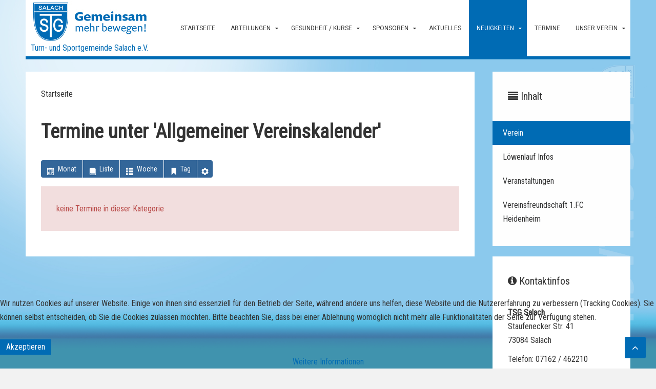

--- FILE ---
content_type: text/html; charset=utf-8
request_url: https://www.tsg-salach.de/component/jcalpro/141-allgemeiner-vereinskalender.html
body_size: 7990
content:
<!DOCTYPE HTML>
<html lang="de-de" dir="ltr"  data-config='{"twitter":0,"plusone":0,"facebook":0,"style":"tsg"}'>
<head>
<meta charset="utf-8">
<meta http-equiv="X-UA-Compatible" content="IE=edge">
<meta name="viewport" content="width=device-width, initial-scale=1">
<base href="https://www.tsg-salach.de/component/jcalpro/141-allgemeiner-vereinskalender.html" />
	<meta name="description" content="TSG Salach" />
	<meta name="generator" content="Website by Werbeagentur NetTecs in Göppingen / www.nettecs.de" />
	<title>TSG Salach</title>
	<link href="/templates/tsg_salach/favicon.ico" rel="shortcut icon" type="image/vnd.microsoft.icon" />
	<link href="/media/com_jcalpro/themes/barbarians/css/default.css" rel="stylesheet" type="text/css" />
	<link href="/media/jui/css/chosen.css?0f50758d71c0600f97f19518b3bb0106" rel="stylesheet" type="text/css" />
	<link href="/media/system/css/calendar-jos.css?0f50758d71c0600f97f19518b3bb0106" rel="stylesheet" title="Grün" media="all" type="text/css" />
	<link href="/plugins/system/cookiehint/css/black.css?0f50758d71c0600f97f19518b3bb0106" rel="stylesheet" type="text/css" />
	<style type="text/css">
#redim-cookiehint-bottom {position: fixed; z-index: 99999; left: 0px; right: 0px; bottom: 0px; top: auto !important;}
	</style>
	<script src="/media/jui/js/jquery.js?0f50758d71c0600f97f19518b3bb0106" type="text/javascript"></script>
	<script src="/media/jui/js/jquery-noconflict.js?0f50758d71c0600f97f19518b3bb0106" type="text/javascript"></script>
	<script src="/media/jui/js/jquery-migrate.js?0f50758d71c0600f97f19518b3bb0106" type="text/javascript"></script>
	<script src="/media/jui/js/bootstrap.js?0f50758d71c0600f97f19518b3bb0106" type="text/javascript"></script>
	<script src="/media/com_jcalpro/js/jcalpro.js" type="text/javascript"></script>
	<script src="/media/jui/js/chosen.jquery.js?0f50758d71c0600f97f19518b3bb0106" type="text/javascript"></script>
	<script src="/media/system/js/calendar-uncompressed.js?0f50758d71c0600f97f19518b3bb0106" type="text/javascript"></script>
	<script src="/media/system/js/calendar-setup-uncompressed.js?0f50758d71c0600f97f19518b3bb0106" type="text/javascript"></script>
	<script type="text/javascript">

	jQuery(function ($) {
		initChosen();
		$("body").on("subform-row-add", initChosen);

		function initChosen(event, container)
		{
			container = container || document;
			$(container).find("select").chosen({
    "disable_search_threshold": 10,
    "search_contains": true,
    "allow_single_deselect": true,
    "placeholder_text_multiple": "Werte eingeben oder ausw\u00e4hlen",
    "placeholder_text_single": "Wert ausw\u00e4hlen",
    "no_results_text": "Keine Ergebnisse gefunden!"
});
		}
	});
	Calendar._DN = ["Sonntag","Montag","Dienstag","Mittwoch","Donnerstag","Freitag","Samstag","Sonntag"]; Calendar._SDN = ["So","Mo","Di","Mi","Do","Fr","Sa","So"]; Calendar._FD = 0; Calendar._MN = ["Januar","Februar","M\u00e4rz","April","Mai","Juni","Juli","August","September","Oktober","November","Dezember"]; Calendar._SMN = ["Jan","Feb","M\u00e4r","Apr","Mai","Jun","Jul","Aug","Sep","Okt","Nov","Dez"]; Calendar._TT = {"INFO":"\u00dcber den Kalender","ABOUT":"DHTML Date\/Time Selector\n(c) dynarch.com 20022005 \/ Author: Mihai Bazon\nFor latest version visit: http:\/\/www.dynarch.com\/projects\/calendar\/\nDistributed under GNU LGPL.  See http:\/\/gnu.org\/licenses\/lgpl.html for details.\n\nDatum Auswahl:\n- Die \u00ab und \u00bb Buttons nutzen, um das Jahr auszuw\u00e4hlen\n- Mit den Schaltfl\u00e4chen < und > den Monat ausw\u00e4hlen\n- Zur schnelleren Auswahl, die Maustaste auf einen der obigen Schaltfl\u00e4chen halten.","ABOUT_TIME":"\n\nTime selection:\n Click on any of the time parts to increase it\n or Shiftclick to decrease it\n or click and drag for faster selection.","PREV_YEAR":"Klick wechselt zum Vorjahr. Klicken und festhalten f\u00fcr die Jahresliste.","PREV_MONTH":"Klick wechselt zum Vormonat. Klicken und festhalten f\u00fcr die Monatsliste.","GO_TODAY":"Heutiges Datum","NEXT_MONTH":"Klick wechselt zum Folgemonat. Klicken und festhalten f\u00fcr die Monatsliste.","SEL_DATE":"Ein Datum ausw\u00e4hlen.","DRAG_TO_MOVE":"Ziehen zum Verschieben","PART_TODAY":" Heute ","DAY_FIRST":"Mit \u201e%s\u201c beginnen","WEEKEND":"0,6","CLOSE":"Schlie\u00dfen","TODAY":"Heute","TIME_PART":"(Shift-)Klicken oder Ziehen um den Wert zu \u00e4ndern","DEF_DATE_FORMAT":"%Y%m%d","TT_DATE_FORMAT":"%a, %b %e","WK":"KW","TIME":"Zeit:"};
	</script>
	<script type="application/ld+json">
{"@context":"http:\/\/schema.org","@type":"Organization","name":"TSG Salach","url":"https:\/\/www.tsg-salach.de\/"}
	</script>

<link rel="apple-touch-icon-precomposed" href="/templates/tsg_salach/apple_touch_icon.png">
<link rel="stylesheet" href="/templates/tsg_salach/styles/tsg/css/bootstrap.css">
<link rel="stylesheet" href="/templates/tsg_salach/css/joomlaplates.css">
<link rel="stylesheet" href="/templates/tsg_salach/styles/tsg/css/theme.css">
<link rel="stylesheet" href="/templates/tsg_salach/css/menu-right.css">
<link rel="stylesheet" href="/templates/tsg_salach/css/custom.css">
<script src="/templates/tsg_salach/warp/vendor/uikit/js/uikit.js"></script>
<script src="/templates/tsg_salach/warp/vendor/uikit/js/components/autocomplete.js"></script>
<script src="/templates/tsg_salach/warp/vendor/uikit/js/components/search.js"></script>
<script src="/templates/tsg_salach/warp/vendor/uikit/js/components/sticky.js"></script>
<script src="/templates/tsg_salach/warp/vendor/uikit/js/components/tooltip.js"></script>
<script src="/templates/tsg_salach/warp/vendor/uikit/js/components/slideshow.js"></script>
<script src="/templates/tsg_salach/warp/vendor/uikit/js/components/slideset.js"></script>
<script src="/templates/tsg_salach/warp/vendor/uikit/js/components/lightbox.js"></script>
<script src="/templates/tsg_salach/warp/js/social.js"></script>
<script src="/templates/tsg_salach/js/theme.js"></script>
<style type="text/css">
#top-c{ background-image:url(https://www.tsg-salach.de/images/joomlaplates/top-d.jpg)}
</style>
<style type="text/css">
#bottom-a{ background-image:url(https://www.tsg-salach.de/images/hintergrundbilder-abteilungen/bg-fussball-parallax.jpg)}
</style>
<style type="text/css">
#bottom-b{ background-image:url(https://www.tsg-salach.de/images/hintergrundbilder-abteilungen/bg-tsg.jpg)}
</style>

<style type="text/css">
#main-content{margin-bottom:0}
</style>
<style type="text/css">
body {
background:url(https://www.tsg-salach.de/images/hintergrundbilder-abteilungen/bg-tsg.jpg)no-repeat center center fixed;
-webkit-background-size: cover;
-moz-background-size: cover;
-o-background-size: cover;
background-size: cover;
}
</style>
</head>
<body class="tm-sidebar-b-right tm-sidebars-1 tm-noblog">

		
	<!-- Outer Container-->
	<div class="uk-container uk-container-center no-space">	
	
		<!-- TOP Outer -->
				
		

				<div id="menu-outer" >
			<nav class="tm-navbar uk-navbar">
									<div class="logo-left uk-hidden-small uk-float-left">
					<a class="tm-logo-left" href="https://www.tsg-salach.de">
	<p style="padding-left:10px;"><img class="imgInsert" data-click="lightbox" data-droppicscategory="97" data-droppicslightbox="lightbox" data-droppicspicture="42" data-droppicssource="original" data-title="" src="/images/com_droppics/97/full/logo.jpg?1531310291127" style="margin: auto ; display: block; padding-top:2px;" title="" /></p>

<p style="text-align: center;padding-left:10px;"><span style="color:#006bb4;"><span style="font-size:16px;">Turn- und Sportgemeinde Salach e.V.</span></span></p>
</a>
					</div>
								
								  <a href="#offcanvas" class="uk-navbar-toggle uk-visible-small" data-uk-offcanvas></a>
								
									<div class="menu-style"><ul class="uk-navbar-nav uk-hidden-small">
<li><a href="/startseite.html">Startseite</a></li><li class="uk-parent" data-uk-dropdown="{'preventflip':'y'}" aria-haspopup="true" aria-expanded="false"><a href="#">Abteilungen</a>
<div class="uk-dropdown uk-dropdown-navbar uk-dropdown-width-3"><div class="uk-grid uk-dropdown-grid"><div class="uk-width-1-3"><ul class="uk-nav uk-nav-navbar"><li><a href="/abteilungen/badminton.html">Badminton</a></li><li><a href="/abteilungen/breitensport-frauen.html">Breitensport Frauen</a></li><li><a href="/abteilungen/breitensport-maenner.html">Breitensport Männer</a></li><li><a href="/abteilungen/cheerleader.html">Cheerleader</a></li><li><a href="/abteilungen/fussball.html">Fußball</a></li></ul></div><div class="uk-width-1-3"><ul class="uk-nav uk-nav-navbar"><li><a href="/abteilungen/bewegungsangebot-fuer-aeltere.html">Bewegungsangebot für Ältere</a></li><li><a href="/abteilungen/jazztanz.html">Jazztanz</a></li><li><a href="/abteilungen/kickboxen.html">Kampfkunst &amp; Kickboxen</a></li><li><a href="/abteilungen/kinderturnen.html">Kinderturnen</a></li><li><a href="/abteilungen/leichtathletik.html">Leichtathletik für Kinder</a></li></ul></div><div class="uk-width-1-3"><ul class="uk-nav uk-nav-navbar"><li><a href="/abteilungen/schach.html">Schach</a></li><li><a href="/abteilungen/ski-cross.html">Skigymnastik / Ski &amp; Cross</a></li><li><a href="/abteilungen/volleyball.html">Volleyball</a></li><li><a href="/abteilungen/fitnessraum-tsg-fit.html">Fitnessraum "TSG-fit"</a></li></ul></div></div></div></li><li class="uk-parent" data-uk-dropdown="{'preventflip':'y'}" aria-haspopup="true" aria-expanded="false"><a href="/gesundheitsangebote.html">Gesundheit / Kurse</a><div class="uk-dropdown uk-dropdown-navbar uk-dropdown-width-2"><div class="uk-grid uk-dropdown-grid"><div class="uk-width-1-2"><ul class="uk-nav uk-nav-navbar"><li><a href="/gesundheitsangebote/info-und-anmeldung.html">Info und Anmeldung</a></li></ul></div><div class="uk-width-1-2"><ul class="uk-nav uk-nav-navbar"><li><a href="/gesundheitsangebote/verlinkung-stb.html">Verlinkung STB</a></li></ul></div></div></div></li><li class="uk-parent" data-uk-dropdown="{'preventflip':'y'}" aria-haspopup="true" aria-expanded="false"><a href="/sponsoren.html">Sponsoren</a><div class="uk-dropdown uk-dropdown-navbar uk-dropdown-width-1"><div class="uk-grid uk-dropdown-grid"><div class="uk-width-1-1"><ul class="uk-nav uk-nav-navbar"><li><a href="/sponsoren/karriere.html">Karriere</a></li></ul></div></div></div></li><li><a href="/veranstaltungen.html">Aktuelles</a></li><li class="uk-parent uk-active" data-uk-dropdown="{'preventflip':'y'}" aria-haspopup="true" aria-expanded="false"><a href="#">Neuigkeiten</a>
<div class="uk-dropdown uk-dropdown-navbar uk-dropdown-width-1"><div class="uk-grid uk-dropdown-grid"><div class="uk-width-1-1"><ul class="uk-nav uk-nav-navbar"><li class="uk-active"><a href="/">Verein</a></li><li><a href="/neuigkeiten/loewenlauf.html">Löwenlauf Infos</a></li><li><a href="/neuigkeiten/verein-3.html">Veranstaltungen</a></li><li><a href="/neuigkeiten/vereinsfreundschaft.html">Vereinsfreundschaft 1.FC Heidenheim</a></li></ul></div></div></div></li><li><a href="/termine.html">Termine</a></li><li class="uk-parent" data-uk-dropdown="{'preventflip':'y'}" aria-haspopup="true" aria-expanded="false"><a href="#">Unser Verein</a>
<div class="uk-dropdown uk-dropdown-navbar uk-dropdown-width-3"><div class="uk-grid uk-dropdown-grid"><div class="uk-width-1-3"><ul class="uk-nav uk-nav-navbar"><li><a href="/ueber-uns/vorstandschaft.html">Vorstandschaft</a></li><li><a href="/ueber-uns/ehrenvorstand-und-ehrenmitglieder.html">Ehrenvorstand und Ehrenmitglieder</a></li><li><a href="/ueber-uns/geschaeftsstelle.html">Geschäftsstelle</a></li></ul></div><div class="uk-width-1-3"><ul class="uk-nav uk-nav-navbar"><li><a href="/ueber-uns/tsg-mitgliedschaft.html">TSG Mitgliedschaft</a></li><li><a href="/ueber-uns/vereinsgaststaette.html">Vereinsgaststätte</a></li><li><a href="/ueber-uns/download.html">Informationen und Download</a></li></ul></div><div class="uk-width-1-3"><ul class="uk-nav uk-nav-navbar"><li><a href="/ueber-uns/ueber-uns.html">Über uns</a></li><li><a href="/ueber-uns/tsg-shop.html">TSG Shop</a></li></ul></div></div></div></li></ul></div>
													<div class="uk-navbar-content uk-navbar-center uk-visible-small">
						<a class="tm-logo-small" href="https://www.tsg-salach.de">
	<p><img src="/images/tsg-salach/logos/logo.png" alt="logo" width="87" height="96" style="margin: 0px;" /></p></a>
					</div>
							</nav>
		</div>
				
		

		
		        
		
		

		        <div id="main-content" class="main-outer">
           
            <div class="tm-middle uk-grid" data-uk-grid-match data-uk-grid-margin>

								<div class="tm-main uk-width-medium-3-4">

					
										<main class="tm-content">

												<ul class="uk-breadcrumb"><li class="uk-active"><span>Startseite</span></li></ul>
						
						<div id="system-message-container">
</div>

<div id="jcl_component" class="jcl_component jcl_bootstrap jcl_view_category jcl_layout_month">
	<div class="jcl_category">
		<div class="jcl_mainview">
    <header class="jcl_header page-header clearfix">
        <h1>Termine unter &#039;Allgemeiner Vereinskalender&#039;</h1>
    </header>
    <script type="text/javascript">
        JCalPro.onLoad(function() {
            // skip setup, use raw cal
            if ('undefined' === typeof window.jcal_nav_calendar) {
                window.jcal_nav_calendar = new Calendar(null, null, function(cal) {
                    let yyyy = cal.date.getFullYear().toString(),
                        mm   = (cal.date.getMonth() + 1).toString(),
                        dd   = cal.date.getDate().toString(),
                        date = yyyy + '-' + (mm[1] ? mm : "0" + mm[0]) + '-' + (dd[1] ? dd : "0" + dd[0])
                    ;
                    if ('undefined' === typeof window.jcl_ajax_mode_active) {
                        let url = window.location.href;

                        if (!url.match(/\?/)) {
                            // no variables at all
                            window.location.href = url + '?date=' + date;
                        } else {
                            // variables
                            if (url.match(/date=/)) {
                                url                  = url.replace(/date=[0-9]{4}-[0-9]{2}-[0-9]{2}/, 'date=' + date);
                                window.location.href = url;
                            } else {
                                window.location.href = url + '&date=' + date;
                            }
                        }
                        return;
                    }
                    window.location.hash = date;
                }, function(cal) {
                    cal.hide();
                });

                window.jcal_nav_calendar.create();
            }
            let thisDate = new Date('');
            window.jcal_nav_calendar.setDate(thisDate);
            window.jcal_nav_calendar.refresh();
        });
    </script>

            <script type="text/javascript">
            JCalPro.onLoad(function() {
                if ('undefined' !== typeof jQuery) {
                    (function($) {
                        // prevent clicks on the toolbar elements from closing the dropdown
                        $(document.body).on('click', 'ul.dropdown-menu [data-stopPropagation]', function(e) {
                            JCalPro.stopEvent(e);
                            e.stopPropagation();
                        });
                    })(jQuery);
                }
            });
        </script>
    
    <div class="jcl_toolbar btn-toolbar row-fluid">
                    <div class="span6">
                <div class="jcl_views btn-group">
                    <a title="Monatsansicht" href="/component/jcalpro/events/month.html" class="btn btn-primary"><i class="icon-calendar"></i> <span>Monat</span></a>
<a title="Listenansicht" href="/component/jcalpro/events/flat.html" class="btn btn-primary"><i class="icon-book"></i> <span>Liste</span></a>
<a title="Wochenansicht" href="/component/jcalpro/events/week.html" class="btn btn-primary"><i class="icon-list"></i> <span>Woche</span></a>
<a title="Tagesansicht" href="/component/jcalpro/events/day.html" class="btn btn-primary"><i class="icon-bookmark"></i> <span>Tag</span></a>
                    <a class="btn btn-primary dropdown-toggle" href="#" data-toggle="dropdown">
                        <i class="icon-cog"></i>
                    </a>

                    <ul class="dropdown-menu">
                        <li><a href="/component/jcalpro/categories.html" title="Kategorien"><i class="icon-folder-open"></i> Kategorien</a></li><li><a href="https://www.tsg-salach.de/component/jcalpro/141-allgemeiner-vereinskalender.html?format=ical" class="noajax" title="als iCal"><i class="icon-calendar"></i> als iCal</a></li><li><a href="https://www.tsg-salach.de/component/jcalpro/141-allgemeiner-vereinskalender.html?tmpl=component&amp;print=1" class="noajax" title="Drucken" onclick="window.open(this.href,'win2','status=no,toolbar=no,scrollbars=yes,titlebar=no,menubar=no,resizable=yes,width=640,height=480,directories=no,location=no'); return false;" rel="nofollow"><i class="icon-print"></i> Drucken</a></li><li data-stopPropagation="true"><div class="jcl_toolbar_filterselect" data-stopPropagation="true">
<form name="calendar_selector" method="get" action="/component/jcalpro/">
<select id="location" name="location" class="listbox" onchange="document.location.href=jQuery(this).val();">
	<option value="https://www.tsg-salach.de/component/jcalpro/?Itemid=&amp;filter_location=" selected="selected"> - Beliebiger Ort - </option>
	<option value="https://www.tsg-salach.de/component/jcalpro/?Itemid=&amp;filter_location=2">Eint&uuml;taktion Cheerleader</option>
	<option value="https://www.tsg-salach.de/component/jcalpro/?Itemid=&amp;filter_location=3">Foyer der Stauferlandhalle</option>
	<option value="https://www.tsg-salach.de/component/jcalpro/?Itemid=&amp;filter_location=4">Stauferlandhalle</option>
	<option value="https://www.tsg-salach.de/component/jcalpro/?Itemid=&amp;filter_location=1">TSG Salach</option>
</select>

<noscript><style>.jcl_toolbar_filterselect{display:none}</style></noscript>
</form>
</div></li>
                        <li data-stopPropagation="true">
                            <form class="navbar-search" action="/component/jcalpro/search-search.html"
                                  method="post">
                                <input name="searchword"
                                       type="text"
                                       class="search-query"
                                       placeholder="Suche"
                                       value=""
                                       data-stopPropagation="true">
                            </form>
                        </li>
                    </ul>
                </div>
            </div>
            </div>
    <div class="jcal_categories">
            </div>
<div class="alert alert-error">
	keine Termine in dieser Kategorie</div>
		</div>
	</div>


</div>


					</main>
					
					
				</div>
				
																				<aside class="tm-sidebar-b uk-width-medium-1-4"><div class="uk-panel uk-panel-box sticky-scroll-box" data-uk-scrollspy="{cls:'uk-animation-fade,delay:2000'}"><h3 class="uk-panel-title"><i class="uk-icon-align-justify"></i> Inhalt</h3><ul class="uk-nav uk-nav-parent-icon uk-nav-side" data-uk-nav="{}">
<li class="uk-active"><a href="/">Verein</a></li><li><a href="/neuigkeiten/loewenlauf.html">Löwenlauf Infos</a></li><li><a href="/neuigkeiten/verein-3.html">Veranstaltungen</a></li><li><a href="/neuigkeiten/vereinsfreundschaft.html">Vereinsfreundschaft 1.FC Heidenheim</a></li></ul></div>
<div class="uk-panel uk-panel-box" data-uk-scrollspy="{cls:',delay:2000'}"><h3 class="uk-panel-title"><i class="uk-icon-info-circle"></i> Kontaktinfos</h3>
	<p><strong>TSG Salach</strong><br />
Staufenecker Str. 41<br />
73084 Salach</p>

<p>Telefon: 07162 / 462210<br />
Telefax: 07162 / 462211<br />
E-Mail: <a href="mailto:info@tsg-salach.de">info@tsg-salach.de</a></p>

<p><strong>Bürozeiten:</strong><br />
Montag:&nbsp;&nbsp;&nbsp;&nbsp;&nbsp; &nbsp;&nbsp; 16.30&nbsp; - 19.00 Uhr<br />
Dienstag:&nbsp; &nbsp; &nbsp; &nbsp;16.00&nbsp; - 18.30 Uhr<br />
Freitag:&nbsp;&nbsp;&nbsp;&nbsp;&nbsp;&nbsp;&nbsp;&nbsp;&nbsp;&nbsp;16.00&nbsp; - 18.00 Uhr<br />
sowie nach Vereinbarung</p>

<p><a data-link-type="menuitem" href="/kontakt.html" target="_self" title="Kontakt">Anfrage senden</a></p>
</div></aside>
										
			</div>
		</div>
		
		
		        <div id="bottom-b" style="padding:0px; margin:20px 0px 0px 0px" class="bottom-b-outer uk-cover-background">
              <section class="tm-bottom-a uk-grid" data-uk-grid-match="{target:'> div > .uk-panel'}" data-uk-grid-margin><div class="uk-width-1-1">
	<div class="uk-panel" ><h3 class="uk-panel-title">Anzahl von Gästen</h3>
			<p>Aktuell sind 57&#160;Gäste und keine Mitglieder online</p>

</div></div>
			</section>
        </div>
				        <div id="bottom-c" style="padding:60px; margin:60px auto" class="bottom-c-outer uk-cover-background">
              <section class="tm-bottom-c uk-grid" data-uk-grid-match="{target:'> div > .uk-panel'}" data-uk-grid-margin>
<div class="uk-width-1-1 uk-width-medium-1-3"><div class="uk-panel" data-uk-scrollspy="{cls:',delay:2000'}"><ul class="uk-nav uk-nav-parent-icon uk-nav-side" data-uk-nav="{}">
<li><a href="/kontakt.html">Kontakt</a></li><li><a href="/impressum.html">Impressum</a></li><li><a href="/datenschutzerklaerung.html">Datenschutzerklärung</a></li></ul></div></div>

<div class="uk-width-1-1 uk-width-medium-2-3"><div class="uk-panel" data-uk-scrollspy="{cls:',delay:2000'}">
	<p style="text-align: center;"><img alt="logo" src="/images/tsg-salach/logos/logo.png" style="text-align: center; float: right; width: 90px; height: 100px;" /></p>

<p>&nbsp;</p>

<p>&nbsp;</p>

<p>&nbsp;</p>

<p><img alt="slogan" src="/images/tsg-salach/logos/slogan.png" style="display: block; margin-left: auto; margin-right: auto; float: right; width: 90px; height: 29px;" /></p>
</div></div>
			</section>
        </div>
		
		
		<!-- Footer Left and Right -->
					<div class="footer-outer uk-clearfix">
				<div class="uk-grid">
				  				  <div class="uk-width-medium-1-2 uk-text-left"><div class="uk-panel" >
	<p><span style="vertical-align:-2px;">copyright © by <strong>TSG Salach </strong>| website by <span style="color:#ffffff;"><strong>NetTecs</strong></span></span></p>

<p>&nbsp;</p>
</div></div>
				  				  				</div>
			</div>
				
		
			
	<!-- End Outer Container-->
	</div>

				<div id="offcanvas" class="uk-offcanvas">
			<div class="uk-offcanvas-bar"><ul class="uk-nav uk-nav-offcanvas">
<li><a href="/startseite.html">Startseite</a></li><li class="uk-parent"><a href="#">Abteilungen</a>
<ul class="uk-nav-sub"><li class="uk-parent"><a href="/abteilungen/badminton.html">Badminton</a><ul><li><a href="/abteilungen/badminton/ansprechpartner-badminton.html">Ansprechpartner</a></li><li><a href="/abteilungen/badminton/presse-badminton.html">Presse und Termine</a></li></ul></li><li class="uk-parent"><a href="/abteilungen/breitensport-frauen.html">Breitensport Frauen</a><ul><li><a href="/abteilungen/breitensport-frauen/gym1-ansprechpartner.html">Ansprechpartner</a></li><li><a href="/abteilungen/breitensport-frauen/presse-breitensport-damed.html">Presse und Termine</a></li></ul></li><li class="uk-parent"><a href="/abteilungen/breitensport-maenner.html">Breitensport Männer</a><ul><li><a href="/abteilungen/breitensport-maenner/bsm-ansprechpartner.html">Ansprechpartner</a></li></ul></li><li class="uk-parent"><a href="/abteilungen/cheerleader.html">Cheerleader</a><ul><li><a href="/abteilungen/cheerleader/ansprechpartner.html">Ansprechpartner</a></li><li><a href="/abteilungen/cheerleader/blush-all-girl-level-5.html">Blush </a></li><li><a href="/abteilungen/cheerleader/ruby-junior.html">Ruby</a></li><li><a href="/abteilungen/cheerleader/berry.html">Berry</a></li><li><a href="/abteilungen/cheerleader/sparkle.html">Sparkle </a></li><li><a href="/abteilungen/cheerleader/presse.html">Presse</a></li><li><a href="/abteilungen/cheerleader/erfolge.html">Erfolge</a></li><li><a href="/abteilungen/cheerleader/sponsoren.html">Sponsoren</a></li><li><a href="/abteilungen/cheerleader/about-wettkampf-cheerleading.html">About Wettkampf Cheerleading</a></li></ul></li><li class="uk-parent"><a href="/abteilungen/fussball.html">Fußball</a><ul><li><a href="/abteilungen/fussball/berichte-und-neuigkeiten.html">Berichte und Neuigkeiten</a></li><li><a href="/abteilungen/fussball/fussball-funktionaere-aktive.html">Fussball Funktionäre Aktive</a></li><li class="uk-parent"><a href="/abteilungen/fussball/1-mannschaft.html">1. Mannschaft</a><ul><li><a href="/abteilungen/fussball/1-mannschaft/termine-1.html">Termine / Ergebnisse</a></li><li><a href="/abteilungen/fussball/1-mannschaft/bezirksliga-portal.html">Bezirksliga Portal</a></li></ul></li><li class="uk-parent"><a href="/abteilungen/fussball/2-mannschaft.html">2. Mannschaft</a><ul><li><a href="/abteilungen/fussball/2-mannschaft/termine-2-mannschaft.html">Termine / Ergebnisse</a></li><li><a href="/abteilungen/fussball/2-mannschaft/kreisliga-b7-portal.html">Kreisliga B7 Portal</a></li></ul></li><li class="uk-parent"><a href="/abteilungen/fussball/aktive-damen.html">Aktive Damen</a><ul><li><a href="/abteilungen/fussball/aktive-damen/berichte-termine-d.html">Berichte - Termine Damen</a></li></ul></li><li class="uk-parent"><a href="/abteilungen/fussball/junioren.html">Junioren</a><ul><li><a href="/abteilungen/fussball/junioren/berichte-und-termine-junioren.html">Berichte-Termine-Ergebnisse</a></li><li><a href="/abteilungen/fussball/junioren/a-junioren.html">A-Junioren U19</a></li><li><a href="/abteilungen/fussball/junioren/b-junioren.html">B-Junioren U17</a></li><li><a href="/abteilungen/fussball/junioren/c-junioren.html">C-Junioren U15</a></li><li><a href="/abteilungen/fussball/junioren/d-junioren.html">D-Junioren U13</a></li><li><a href="/abteilungen/fussball/junioren/d2-junioren.html">D2-Junioren U13</a></li><li><a href="/abteilungen/fussball/junioren/e-junioren.html">E-Junioren U11</a></li><li><a href="/abteilungen/fussball/junioren/e2-junioren.html">E2-Junioren U11</a></li><li><a href="/abteilungen/fussball/junioren/f-junioren.html">F-Junioren</a></li><li><a href="/abteilungen/fussball/junioren/bambini.html">G-Junioren Bambini</a></li></ul></li><li class="uk-parent"><a href="/abteilungen/fussball/juniorinnen.html">Juniorinnen</a><ul><li><a href="/abteilungen/fussball/juniorinnen/berichte-und-termine-juniorinnen.html">Berichte-Termine-Ergebnisse</a></li><li><a href="/abteilungen/fussball/juniorinnen/b-juniorinnen.html">B-Juniorinnen U17</a></li><li><a href="/abteilungen/fussball/juniorinnen/c-juniorinnen.html">C-Juniorinnen U15</a></li><li><a href="/abteilungen/fussball/juniorinnen/d-juniorinnen.html">D-Juniorinnen U13</a></li><li><a href="/abteilungen/fussball/juniorinnen/e-juniorinnen.html">E-Juniorinnen U11</a></li></ul></li><li><a href="/abteilungen/fussball/inklusion.html">Team Inklusion</a></li><li><a href="/abteilungen/fussball/senioren.html">Senioren Ü32 / AH</a></li><li><a href="/abteilungen/fussball/tsg-shop.html" target="_blank">TSG Shop</a></li></ul></li><li class="uk-parent"><a href="/abteilungen/bewegungsangebot-fuer-aeltere.html">Bewegungsangebot für Ältere</a><ul><li><a href="/abteilungen/bewegungsangebot-fuer-aeltere/gym2-ansprechpartner.html">Ansprechpartner</a></li></ul></li><li class="uk-parent"><a href="/abteilungen/jazztanz.html">Jazztanz</a><ul><li><a href="/abteilungen/jazztanz/ansprechpartner.html">Ansprechpartner</a></li></ul></li><li class="uk-parent"><a href="/abteilungen/kickboxen.html">Kampfkunst &amp; Kickboxen</a><ul><li><a href="/abteilungen/kickboxen/ansprechpartner-kickboxen.html">Ansprechpartner</a></li><li><a href="/abteilungen/kickboxen/trainingszeiten.html">Trainingszeiten</a></li><li><a href="/abteilungen/kickboxen/neuigkeiten.html">Neuigkeiten und Termine</a></li><li><a href="/abteilungen/kickboxen/bilder.html">Bilder </a></li><li><a href="/abteilungen/kickboxen/erfolge.html">Kickboxen</a></li><li><a href="/abteilungen/kickboxen/kinder-kickboxen.html">Kinder Kickboxen</a></li><li><a href="/abteilungen/kickboxen/ju-jitsu.html">Ju-Jitsu</a></li></ul></li><li class="uk-parent"><a href="/abteilungen/kinderturnen.html">Kinderturnen</a><ul><li><a href="/abteilungen/kinderturnen/kitu-ansprechpartner.html">Ansprechpartner</a></li><li><a href="/abteilungen/kinderturnen/neuigkeiten-kitu.html">Neuigkeiten KITU</a></li></ul></li><li class="uk-parent"><a href="/abteilungen/leichtathletik.html">Leichtathletik für Kinder</a><ul><li><a href="/abteilungen/leichtathletik/la-ansprechpartner.html">Ansprechpartner</a></li></ul></li><li class="uk-parent"><a href="/abteilungen/schach.html">Schach</a><ul><li><a href="/abteilungen/schach/ansprechpartner-schach.html">Ansprechpartner</a></li><li><a href="/abteilungen/schach/presse-schach.html">Presse und Termine</a></li></ul></li><li class="uk-parent"><a href="/abteilungen/ski-cross.html">Skigymnastik / Ski &amp; Cross</a><ul><li><a href="/abteilungen/ski-cross/ansprechpartner.html">Ansprechpartner</a></li><li><a href="/abteilungen/ski-cross/presse-ski-cross.html">Presse und Termine</a></li></ul></li><li class="uk-parent"><a href="/abteilungen/volleyball.html">Volleyball</a><ul><li><a href="/abteilungen/volleyball/ansprechpartner-volleyball.html">Ansprechpartner</a></li></ul></li><li><a href="/abteilungen/fitnessraum-tsg-fit.html">Fitnessraum "TSG-fit"</a></li></ul></li><li class="uk-parent"><a href="/gesundheitsangebote.html">Gesundheit / Kurse</a><ul class="uk-nav-sub"><li class="uk-parent"><a href="/gesundheitsangebote/info-und-anmeldung.html">Info und Anmeldung</a><ul><li><a href="/gesundheitsangebote/info-und-anmeldung/agb-kurse.html" target="_blank">AGB Kurse</a></li></ul></li><li><a href="/gesundheitsangebote/verlinkung-stb.html">Verlinkung STB</a></li></ul></li><li class="uk-parent"><a href="/sponsoren.html">Sponsoren</a><ul class="uk-nav-sub"><li><a href="/sponsoren/karriere.html">Karriere</a></li></ul></li><li><a href="/veranstaltungen.html">Aktuelles</a></li><li class="uk-parent uk-active"><a href="#">Neuigkeiten</a>
<ul class="uk-nav-sub"><li class="uk-active"><a href="/">Verein</a></li><li><a href="/neuigkeiten/loewenlauf.html">Löwenlauf Infos</a></li><li><a href="/neuigkeiten/verein-3.html">Veranstaltungen</a></li><li><a href="/neuigkeiten/vereinsfreundschaft.html">Vereinsfreundschaft 1.FC Heidenheim</a></li></ul></li><li><a href="/termine.html">Termine</a></li><li class="uk-parent"><a href="#">Unser Verein</a>
<ul class="uk-nav-sub"><li><a href="/ueber-uns/vorstandschaft.html">Vorstandschaft</a></li><li><a href="/ueber-uns/ehrenvorstand-und-ehrenmitglieder.html">Ehrenvorstand und Ehrenmitglieder</a></li><li><a href="/ueber-uns/geschaeftsstelle.html">Geschäftsstelle</a></li><li><a href="/ueber-uns/tsg-mitgliedschaft.html">TSG Mitgliedschaft</a></li><li><a href="/ueber-uns/vereinsgaststaette.html">Vereinsgaststätte</a></li><li><a href="/ueber-uns/download.html">Informationen und Download</a></li><li><a href="/ueber-uns/ueber-uns.html">Über uns</a></li><li><a href="/ueber-uns/tsg-shop.html">TSG Shop</a></li></ul></li></ul></div>
		</div>
						<a href="#" class="uk-button top-scroller" data-uk-smooth-scroll="{offset: 80}"><i class="uk-icon-angle-up"></i></a>
		 
<script type="text/javascript">
	jQuery(document).ready(function($) {
		$(".scroll").click(function(event){
		event.preventDefault();
		$('html,body').animate({scrollTop:$(this.hash).offset().top-70}, 900);
		});
	});
</script>


<div id="redim-cookiehint-bottom">   <div id="redim-cookiehint">     <div class="cookiecontent">   <p>Wir nutzen Cookies auf unserer Website. Einige von ihnen sind essenziell für den Betrieb der Seite, während andere uns helfen, diese Website und die Nutzererfahrung zu verbessern (Tracking Cookies). Sie können selbst entscheiden, ob Sie die Cookies zulassen möchten. Bitte beachten Sie, dass bei einer Ablehnung womöglich nicht mehr alle Funktionalitäten der Seite zur Verfügung stehen.</p>    </div>     <div class="cookiebuttons">        <a id="cookiehintsubmit" onclick="return cookiehintsubmit(this);" href="https://www.tsg-salach.de/component/jcalpro/141-allgemeiner-vereinskalender.html?rCH=2"         class="btn">Akzeptieren</a>          <div class="text-center" id="cookiehintinfo">                <a target="_self" href="/datenschutzerklaerung.html">Weitere Informationen</a>                      </div>      </div>     <div class="clr"></div>   </div> </div>  <script type="text/javascript">        document.addEventListener("DOMContentLoaded", function(event) {         if (!navigator.cookieEnabled){           document.getElementById('redim-cookiehint-bottom').remove();         }       });        function cookiehintfadeOut(el) {         el.style.opacity = 1;         (function fade() {           if ((el.style.opacity -= .1) < 0) {             el.style.display = "none";           } else {             requestAnimationFrame(fade);           }         })();       }         function cookiehintsubmit(obj) {         document.cookie = 'reDimCookieHint=1; expires=Sat, 06 Dec 2025 23:59:59 GMT;57; path=/';         cookiehintfadeOut(document.getElementById('redim-cookiehint-bottom'));         return true;       }        function cookiehintsubmitno(obj) {         document.cookie = 'reDimCookieHint=-1; expires=0; path=/';         cookiehintfadeOut(document.getElementById('redim-cookiehint-bottom'));         return true;       }  </script>  
</body>
</html>

--- FILE ---
content_type: text/css
request_url: https://www.tsg-salach.de/media/com_jcalpro/themes/barbarians/css/default.css
body_size: 2919
content:
@import "icons.css";@import "layout.css";@import "layout-responsive.css";#jcl_component{-webkit-box-sizing:border-box;-moz-box-sizing:border-box;-ms-box-sizing:border-box;box-sizing:border-box}#jcl_component a{color:#555}#jcl_component a:hover,#jcl_component a:focus,#jcl_component a:active{color:#414141}#jcl_component .modal-body iframe{border:0}#jcl_component .jcl_event_admin img{margin-right:15px}#jcl_component .alert h3{margin-top:0}#jcl_component .event-item{padding:30px;background:#f9f9f9;margin-bottom:20px;border-width:0 0 0 4px;border-style:solid}#jcl_component .event-item h3{margin-top:0}#jcl_component .address-item{padding:30px;background:#f9f9f9;margin-bottom:20px}#jcl_component [class^="icon-"],#jcl_component [class*=" icon-"]{margin-right:0}#jcl_component [class^="icon-"]+span,#jcl_component [class*=" icon-"]+span{margin-left:.25em}#jcl_component a{transition:all .2s linear 0s;-moz-transition:all .2s linear 0s;-webkit-transition:all .2s linear 0s;-o-transition:all .2s linear 0s}#jcl_component .table-calendar{border-collapse:separate;border-spacing:4px;font-size:14px}#jcl_component .table-calendar td{border:0;height:6em;transition:all .2s linear 0s;-moz-transition:all .2s linear 0s;-webkit-transition:all .2s linear 0s;-o-transition:all .2s linear 0s;word-break:normal}#jcl_component .table-calendar td .calendar-day{font-size:20px;line-height:20px;color:#777}#jcl_component .table-calendar td .calendar-events img.icon{border-radius:50px;-moz-border-radius:50px;-webkit-border-radius:50px;-o-border-radius:50px;background:#fff;padding:2px;margin-bottom:1px;margin-right:4px;height:6px;width:auto;box-sizing:unset;-moz-box-sizing:unset;-webkit-box-sizing:unset;-o-box-sizing:unset}#jcl_component .table-calendar td.disabled{text-align:left;padding:10px}#jcl_component .table-calendar th,#jcl_component .table-calendar td{background:#f2f2f2}#jcl_component .table-calendar th.cell_events,#jcl_component .table-calendar td.cell_events{background:#f2f2f2}#jcl_component .table-calendar th.cell_events:hover,#jcl_component .table-calendar td.cell_events:hover,#jcl_component .table-calendar th.cell_events:focus,#jcl_component .table-calendar td.cell_events:focus,#jcl_component .table-calendar th.cell_events:active,#jcl_component .table-calendar td.cell_events:active{background:#e5e5e5}#jcl_component .table-calendar th.cell_events:hover a,#jcl_component .table-calendar td.cell_events:hover a,#jcl_component .table-calendar th.cell_events:focus a,#jcl_component .table-calendar td.cell_events:focus a,#jcl_component .table-calendar th.cell_events:active a,#jcl_component .table-calendar td.cell_events:active a{color:#555}#jcl_component .table-calendar th.cell_events:hover a:hover,#jcl_component .table-calendar td.cell_events:hover a:hover,#jcl_component .table-calendar th.cell_events:focus a:hover,#jcl_component .table-calendar td.cell_events:focus a:hover,#jcl_component .table-calendar th.cell_events:active a:hover,#jcl_component .table-calendar td.cell_events:active a:hover,#jcl_component .table-calendar th.cell_events:hover a:focus,#jcl_component .table-calendar td.cell_events:hover a:focus,#jcl_component .table-calendar th.cell_events:focus a:focus,#jcl_component .table-calendar td.cell_events:focus a:focus,#jcl_component .table-calendar th.cell_events:active a:focus,#jcl_component .table-calendar td.cell_events:active a:focus,#jcl_component .table-calendar th.cell_events:hover a:active,#jcl_component .table-calendar td.cell_events:hover a:active,#jcl_component .table-calendar th.cell_events:focus a:active,#jcl_component .table-calendar td.cell_events:focus a:active,#jcl_component .table-calendar th.cell_events:active a:active,#jcl_component .table-calendar td.cell_events:active a:active{color:#555}#jcl_component .table-calendar a.eventtitle{display:table-cell;font-size:13px;font-weight:bold;line-height:17px;text-align:right;vertical-align:baseline;border-bottom-style:solid;border-bottom-width:3px;border-bottom-color:#fff;padding-bottom:4px}#jcl_component .table-calendar a.eventtitle:hover,#jcl_component .table-calendar a.eventtitle:focus,#jcl_component .table-calendar a.eventtitle:active{color:#555}#jcl_component .table-calendar a.eventtitle small{display:block;font-weight:normal}#jcl_component .table-calendar a:hover,#jcl_component .table-calendar a:focus,#jcl_component .table-calendar a:active{text-decoration:none}#jcl_component .dropdown-menu>li>a:hover,#jcl_component .dropdown-menu>li>a:focus,#jcl_component .dropdown-submenu:hover>a,#jcl_component .dropdown-submenu:focus>a{background-color:#369}#jcl_component .btn{background-color:#ddd;color:#222;text-shadow:none}#jcl_component .btn:hover,#jcl_component .btn:focus,#jcl_component .btn:active,#jcl_component .btn.active,#jcl_component .btn.disabled,#jcl_component .btn[disabled]{background-color:#c4c4c4;color:#111}#jcl_component .btn-primary{background-color:#369;color:#fff}#jcl_component .btn-primary:hover,#jcl_component .btn-primary:focus,#jcl_component .btn-primary:active,#jcl_component .btn-primary.active,#jcl_component .btn-primary.disabled,#jcl_component .btn-primary[disabled]{background-color:#264c73;color:#fff}#jcl_component .btn-success{background-color:#5bb75b;color:#fff}#jcl_component .btn-success:hover,#jcl_component .btn-success:focus,#jcl_component .btn-success:active,#jcl_component .btn-success.active,#jcl_component .btn-success.disabled,#jcl_component .btn-success[disabled]{background-color:#449b44;color:#fff}#jcl_component .btn-danger{background-color:#da4f49;color:#fff}#jcl_component .btn-danger:hover,#jcl_component .btn-danger:focus,#jcl_component .btn-danger:active,#jcl_component .btn-danger.active,#jcl_component .btn-danger.disabled,#jcl_component .btn-danger[disabled]{background-color:#c72f29;color:#fff}#jcl_component .chzn-choices{padding:0 3px;margin:0}#jcl_component .chzn-choices input[type="text"]{margin:0;height:30px;min-width:125px;box-sizing:border-box;-moz-box-sizing:border-box;-webkit-box-sizing:border-box}#jcl_component .chzn-choices input[type="text"]:focus{box-shadow:none;-moz-box-shadow:none;-webkit-box-shadow:none}#jcl_component #jcl_layout_body .monthview th{background:#555;color:#fff}#jcl_component #jform_location_clear .icon-remove{margin-right:5px}#jcl_component .jcl_header .page-header{margin:0;padding:0}#jcl_component .jcl_toolbar .jcl_navbar [class^="icon-"],#jcl_component .jcl_toolbar .jcl_navbar [class*=" icon-"]{width:auto}#jcl_component .jcl_toolbar .span6+.span6 .jcl_navbar{width:auto;display:inline-block;float:right}#jcl_component .label{line-height:22px;margin-bottom:4px;padding:3px 10px;text-shadow:none;background:#777}#jcl_component .label.dark{color:#3a3a3a;border:1px solid #dfdfdf}#jcl_component .jcl_toolbar .navbar-search{margin:0 0 10px}#jcl_component .jcl_toolbar .btn-group+.btn-group{margin-left:0}#jcl_component .jcl_toolbar .jcl_views span{display:none}#jcl_component .jcl_toolbar .btn-group{margin:7px 0}#jcl_component table{border-width:0 0 1px 0!important}#jcl_component .table-bordered td{border-right:1px solid #ddd}#jcl_component .table-striped tbody tr:nth-child(odd) td,#jcl_component .table-striped tbody tr:nth-child(odd) th{background-color:transparent!important}#jcl_component .jcl_toolbar_filterselect{padding-left:1em}#jcl_component .form-vertical .control-label{clear:both}#jcl_component #jform_end_days,#jcl_component #jform_end_days-lbl,#jcl_component #jform_end_hours,#jcl_component #jform_end_hours-lbl,#jcl_component #jform_end_minutes,#jcl_component #jform_end_minutes-lbl{display:inline}#jcl_component #jform_recur_end_type input,#jcl_component #jform_recur_end_type button,#jcl_component #jform_recur_end_type .input-append{float:left}#jcl_component #jform_recur_end_type0,#jcl_component #jform_recur_end_type1{clear:both}#jcl_component .jcaldatetime_at{display:block}#jcl_component .table th{text-align:left}#jcl_component .table tr{display:block}#jcl_component .table td,#jcl_component .table th{display:none}#jcl_component .table .cell_events{display:block;font-weight:bold}#jcl_component .table ul{display:block;list-style:none;margin:0 1.25em 0 0;padding:0}#jcl_component .table li{display:block;position:relative;margin:0;padding:0;height:1.25em}#jcl_component .table li a{display:block;position:absolute;left:0;right:0;overflow:visible;white-space:nowrap;text-overflow:ellipsis}#jcl_component .calendar-weekday-top{padding:0 10px}#jcl_component .calendar-events{clear:both}#jcl_component .jcl_event_detail{padding:10px 5px;margin:0 0 .5em;background:#f9f9f9}#jcl_component .jcl_event_detail .labels{display:inline-block;background:transparent;padding:.75em 1em;margin:0 1em 0 0;width:90px;font-weight:bold}#jcl_component .jcl_event_detail>a.jcalpro_register_button{margin-left:12px}#jcl_component .jcl_view_event .jcl_event_map,#jcl_component .jcl_view_event .jcl_event_body{margin-top:.5em}#jcl_component .calendar-events .label{white-space:normal;display:inline-block;position:relative}#jcl_component .calendar-events .label img{position:absolute;top:0;left:0}#jcl_component .calendar-events .label small{font-weight:normal}#jcl_component #jcl_event_map{width:100%;height:180px;display:block}#jcl_component #jcl_event_map img{max-width:none!important}#jcl_component #jform_end_date-lbl{float:left;margin-right:4px}#jcl_component #jform_rec_yearly_type label{margin:0}#jcl_component #jform_registration_capacity,#jcl_component #jform_recur_end_count,#jcl_component #jform_rec_daily_period,#jcl_component #jform_rec_weekly_period,#jcl_component #jform_rec_monthly_period,#jcl_component #jform_rec_monthly_day_number,#jcl_component #jform_rec_yearly_period,#jcl_component #jform_rec_yearly_day_number{width:30px}#jcl_component #jform_rec_daily_period,#jcl_component #jform_recur_end_count,#jcl_component #jform_rec_weekly_period,#jcl_component #jform_rec_monthly_period,#jcl_component #jform_rec_monthly_day_number,#jcl_component #jform_recur_end_count,#jcl_component #jform_rec_yearly_period,#jcl_component #jform_rec_yearly_day_number,#jcl_component #jform_recur_end_count{margin-bottom:0}#jcl_component #jform_registration_until_event,#jcl_component #jform_registration,#jcl_component #jform_approved,#jcl_component #jform_featured,#jcl_component #jform_recur_type,#jcl_component #jform_rec_monthly_type,#jcl_component #jform_recur_end_type,#jcl_component #jform_rec_yearly_type{padding-left:0}#jcl_component #jform_duration_type{padding-left:0}#jcl_component #jform_duration_type label{margin-bottom:0!important}#jcl_component #JCalProEventTabsTabs{padding:0;margin:0 0 5px 0}#jcl_component dt.tabs{width:auto;clear:none}#jcl_component #jcl_location_directions{margin-bottom:24px}#jcl_component .jcl_mainview .page-header{margin:0;padding-bottom:9px;border-bottom:0}#jcl_component .jcl_month .jcal_categories{background-color:transparent;border:0}#jcl_component .jcal_categories .btn-block{text-align:left;padding-left:12px;padding-right:12px;font-weight:bold}#jcl_component .text-light{color:#fff}#jcl_component .text-light:hover,#jcl_component .text-light:active,#jcl_component .text-light:focus{color:#fff}#jcl_component .text-dark{color:#000}#jcl_component .text-dark:hover,#jcl_component .text-dark:active,#jcl_component .text-dark:focus{color:#000}#jcl_component a.jcal_category{width:100%}#jcl_component .jcl_event_body{line-height:1.8em;padding:19px;margin-bottom:20px;background:#f9f9f9;border-radius:0;-moz-border-radius:0;-webkit-border-radius:0;-o-border-radius:0}#jcl_component .jcl_mainview .well{background-color:transparent;border:0 solid #e3e3e3;-webkit-box-shadow:inset 0 0 0 rgba(0,0,0,0);box-shadow:inset 0 0 0 rgba(0,0,0,0)}#jcl_component .jcl_month .jcl_mainview .well{padding:0;margin-bottom:0}#jcl_component .jcl_event_detail p{padding-top:0}#jcl_component .jcl_event_detail img{max-width:100%;height:auto}#jcl_component .jcl_location_buttons{margin-right:0}#jcl_component .jcl_location_search .col-md-9,#jcl_component .jcl_location_search .col-xs-12{padding:0 2px 20px 0}#jcl_component .jcl_location_events h2{padding-top:50px}#jcl_component #jcl_location_directions_address{margin:0 0 0 20px}#jcl_component #jform_end_days,#jcl_component #jform_end_hours,#jcl_component #jform_end_minutes{width:25px!important}#jcl_component #jform_end_date-lbl{margin:5px}#jcl_component .jcl_inline-controls div.control-group,#jcl_component .jcl_inline-controls div.control-label,#jcl_component .jcl_inline-controls div.controls{display:inline;float:left}#jcl_component .jcl_inline-controls div.control-group{margin-right:10px}#jcl_component .jcl_inline-controls div.control-label{margin:5px}#jcl_component .jcl_inline-controls input[type="checkbox"]{margin-top:8px}#jcl_component .chzn-drop .chzn-results{margin:0;padding:0}#jcl_component .js-calendar .calendar-container table{max-width:262px}#jcl_component .js-calendar .calendar-container table thead tr{display:table-row}#jcl_component .js-calendar .calendar-container table thead tr td{height:auto;width:auto;display:table-cell}#jcl_component .js-calendar .calendar-container table tbody tr{display:table-row}#jcl_component .js-calendar .calendar-container table tbody tr td{height:auto;width:auto;display:table-cell}#jcl_component .js-calendar .calendar-container table tbody tr td.day{padding:6px 0}#jcl_component .js-calendar .calendar-container table tbody tr.time select{padding:5px 0;width:80px;margin-bottom:0}.jcalpro_calendar_table{width:100%;background:#fff}.jcalpro_calendar_table tr td,.jcalpro_calendar_table tr th{padding:2px 4px}.jcalpro_calendar_table tr:nth-child(2n+1){background:#f2f2f2}.jcalpro_calendar_table thead{border-top:1px solid #ccc;border-bottom:1px solid #ccc}.jcalpro_calendar_table a:hover,.jcalpro_calendar_table a:focus,.jcalpro_calendar_table a:active{text-decoration:none}ul.jcalpro_events{margin:0 0 9px 0;list-style:none}ul.jcalpro_events>li{margin:0 0 10px;padding:0 0 10px;border-bottom:1px solid #777}ul.jcalpro_events>li:last-of-type{border-bottom:0;padding-bottom:0;margin-bottom:0}@media only screen and (min-width:980px){#jcl_component .table td{height:6em}}@media(min-width:801px){#jcl_component .table tr{display:table-row}#jcl_component .table th,#jcl_component .table td{display:table-cell!important;margin:0;width:14.2857%;vertical-align:top;padding:10px 0;text-align:center}#jcl_component .table td .day{display:block;float:right;margin:0;font-weight:normal}#jcl_component .table td:before{display:none}#jcl_component .table td .suffix{display:none}#jcl_component .disabled{color:#ccc}#jcl_component .table-calendar td .calendar-weekday-top{display:table}#jcl_component .table-calendar td .calendar-events{padding:10px 10px 0;height:auto;display:block}#jcl_component .table-calendar td .calendar-events a.eventtitle{display:block;width:100%}}@media(max-width:800px){#jcl_component .table-calendar td{height:100%}#jcl_component .table-calendar td.cell_events{margin-bottom:4px}#jcl_component .table-calendar td .calendar-weekday-top{display:block;padding:10px}#jcl_component .table-calendar td .calendar-events{padding:5px 10px 0;height:auto;overflow:hidden;display:block;float:none;clear:both}#jcl_component .table-calendar td .calendar-events:last-of-type{padding-bottom:10px}#jcl_component .table-calendar td .calendar-events img{margin-right:4px}#jcl_component .table-calendar td a.eventtitle small{display:inline}}@media(min-width:768px){#jcl_component .jcl_toolbar .jcl_views span{display:inherit}#jcl_component .jcl_header h1{display:block;float:none}#jcl_component .jcl_header h2{display:block;float:none;margin-top:0;margin-bottom:0}}@media(max-width:767px){#jcl_component .jcl_navbar{float:none}}@media(min-width:600px){#jcl_component .jcaldatetime_at{display:inline}}@media(max-width:481px){#jcl_component table.mceLayout,#jcl_component textarea.tinyMCE{width:100%!important}#jcl_component table.mceToolbar td{display:inline;float:left}}@media(max-width:360px){#jcl_component #jform_timezone{font-size:11px}}

--- FILE ---
content_type: text/css
request_url: https://www.tsg-salach.de/templates/tsg_salach/css/menu-right.css
body_size: -177
content:
.menu-style {text-align:right}

--- FILE ---
content_type: text/css
request_url: https://www.tsg-salach.de/templates/tsg_salach/css/custom.css
body_size: 303
content:
.fupa_widget .navileiste a {


    color: #FFF !important;


}

.btn-primary {
background-color:#377A1C;
	line-height: 26px;
  
    color: #fff;

}


.main-outer {

    background: rgba(255,255,255,0) !important;

}
.uk-container {

    background-color: rgba(255,255,255,0.25)!important;

}

.uk-navbar {
    border-bottom: 6px solid #006bb4 !important;
}
textarea {
    border-radius: 0;
    box-shadow: none;
    height: 220px;
    line-height: 22px;
    color: #333333;
}
.sprocket-features-content{background:rgba(255,255,255,0.71) !important;}
	.sprocket-features-desc{display: none !important;}

.sprocket-strips-s-arrows .arrow {

    width: 62px;
    height: 62px;
    border-radius: 1.3em;
    opacity: 0.7;


}
.sprocket-strips-s-pagination {

    display: none;


}
.sprocket-strips-s-text {

    display: block;
    min-height: 150px;

}
.sprocket-strips-s-nav {

    display: table;
    width: 50%;
    padding: 5px;

}
img.sprocket-mosaic-image {
    border: 2px solid #006bb4;

}

.uk-grid + .uk-grid, .uk-grid-margin, .uk-grid > * > .uk-panel + .uk-panel {

    margin-bottom: 20px;
	margin-top: 0;

}
.uk-nav-sub .uk-active a{background: #ededed;}

.uk-nav-sub .uk-active a:hover{background: #fff;}

.uk-panel-box{margin-bottom:20px;}

.sprocket-strips-s-title {

    margin-top: 0;
    min-height: 60px !important;

}

--- FILE ---
content_type: text/css
request_url: https://www.tsg-salach.de/media/com_jcalpro/themes/barbarians/css/icons.css
body_size: 2120
content:
@font-face{font-family:'IcoMoon';src:url('../../../../jui/fonts/IcoMoon.eot');src:url('../../../../jui/fonts/IcoMoon.eot?#iefix') format('embedded-opentype'),url('../../../../jui/fonts/IcoMoon.woff') format('woff'),url('../../../../jui/fonts/IcoMoon.ttf') format('truetype'),url('../../../../jui/fonts/IcoMoon.svg#IcoMoon') format('svg');font-weight:normal;font-style:normal}#jcl_component [data-icon]:before{font-family:'IcoMoon';content:attr(data-icon);speak:none}#jcl_component [class^="icon-"],#jcl_component [class*=" icon-"]{display:inline-block;width:14px;height:14px;margin-right:.25em;line-height:14px}#jcl_component [class^="icon-"]:before,#jcl_component [class*=" icon-"]:before{font-family:'IcoMoon';font-style:normal;speak:none}#jcl_component [class^="icon-"].disabled,#jcl_component [class*=" icon-"].disabled{font-weight:normal}#jcl_component .icon-joomla:before{content:"\e200"}#jcl_component .icon-chevron-up:before,#jcl_component .icon-uparrow:before,#jcl_component .icon-arrow-up:before{content:"\e005"}#jcl_component .icon-chevron-right:before,#jcl_component .icon-rightarrow:before,#jcl_component .icon-arrow-right:before{content:"\e006"}#jcl_component .icon-chevron-down:before,#jcl_component .icon-downarrow:before,#jcl_component .icon-arrow-down:before{content:"\e007"}#jcl_component .icon-chevron-left:before,#jcl_component .icon-leftarrow:before,#jcl_component .icon-arrow-left:before{content:"\e008"}#jcl_component .icon-arrow-first:before{content:"\e003"}#jcl_component .icon-arrow-last:before{content:"\e004"}#jcl_component .icon-arrow-up-2:before{content:"\e009"}#jcl_component .icon-arrow-right-2:before{content:"\e00a"}#jcl_component .icon-arrow-down-2:before{content:"\e00b"}#jcl_component .icon-arrow-left-2:before{content:"\e00c"}#jcl_component .icon-arrow-up-3:before{content:"\e00f"}#jcl_component .icon-arrow-right-3:before{content:"\e010"}#jcl_component .icon-arrow-down-3:before{content:"\e011"}#jcl_component .icon-arrow-left-3:before{content:"\e012"}#jcl_component .icon-menu-2:before{content:"\e00e"}#jcl_component .icon-arrow-up-4:before{content:"\e201"}#jcl_component .icon-arrow-right-4:before{content:"\e202"}#jcl_component .icon-arrow-down-4:before{content:"\e203"}#jcl_component .icon-arrow-left-4:before{content:"\e204"}#jcl_component .icon-share:before,#jcl_component .icon-redo:before{content:"\27"}#jcl_component .icon-undo:before{content:"\28"}#jcl_component .icon-forward-2:before{content:"\e205"}#jcl_component .icon-backward-2:before,#jcl_component .icon-reply:before{content:"\e206"}#jcl_component .icon-unblock:before,#jcl_component .icon-refresh:before,#jcl_component .icon-redo-2:before{content:"\6c"}#jcl_component .icon-undo-2:before{content:"\e207"}#jcl_component .icon-move:before{content:"\7a"}#jcl_component .icon-expand:before{content:"\66"}#jcl_component .icon-contract:before{content:"\67"}#jcl_component .icon-expand-2:before{content:"\68"}#jcl_component .icon-contract-2:before{content:"\69"}#jcl_component .icon-play:before{content:"\e208"}#jcl_component .icon-pause:before{content:"\e209"}#jcl_component .icon-stop:before{content:"\e210"}#jcl_component .icon-previous:before,#jcl_component .icon-backward:before{content:"\7c"}#jcl_component .icon-next:before,#jcl_component .icon-forward:before{content:"\7b"}#jcl_component .icon-first:before{content:"\7d"}#jcl_component .icon-last:before{content:"\e000"}#jcl_component .icon-play-circle:before{content:"\e00d"}#jcl_component .icon-pause-circle:before{content:"\e211"}#jcl_component .icon-stop-circle:before{content:"\e212"}#jcl_component .icon-backward-circle:before{content:"\e213"}#jcl_component .icon-forward-circle:before{content:"\e214"}#jcl_component .icon-loop:before{content:"\e001"}#jcl_component .icon-shuffle:before{content:"\e002"}#jcl_component .icon-search:before{content:"\53"}#jcl_component .icon-zoom-in:before{content:"\64"}#jcl_component .icon-zoom-out:before{content:"\65"}#jcl_component .icon-apply:before,#jcl_component .icon-edit:before,#jcl_component .icon-pencil:before{content:"\2b"}#jcl_component .icon-pencil-2:before{content:"\2c"}#jcl_component .icon-brush:before{content:"\3b"}#jcl_component .icon-save-new:before,#jcl_component .icon-plus-2:before{content:"\5d"}#jcl_component .icon-minus-sign:before,#jcl_component .icon-minus-2:before{content:"\5e"}#jcl_component .icon-delete:before,#jcl_component .icon-remove:before,#jcl_component .icon-cancel-2:before{content:"\49"}#jcl_component .icon-publish:before,#jcl_component .icon-save:before,#jcl_component .icon-ok:before,#jcl_component .icon-checkmark:before{content:"\47"}#jcl_component .icon-new:before,#jcl_component .icon-plus:before{content:"\2a"}#jcl_component .icon-plus-circle:before{content:"\e215"}#jcl_component .icon-minus:before,#jcl_component .icon-not-ok:before{content:"\4b"}#jcl_component .icon-ban-circle:before,#jcl_component .icon-minus-circle:before{content:"\e216"}#jcl_component .icon-unpublish:before,#jcl_component .icon-cancel:before{content:"\4a"}#jcl_component .icon-cancel-circle:before{content:"\e217"}#jcl_component .icon-checkmark-2:before{content:"\e218"}#jcl_component .icon-checkmark-circle:before{content:"\e219"}#jcl_component .icon-info:before{content:"\e220"}#jcl_component .icon-info-2:before,#jcl_component .icon-info-circle:before{content:"\e221"}#jcl_component .icon-question:before,#jcl_component .icon-question-sign:before,#jcl_component .icon-help:before{content:"\45"}#jcl_component .icon-question-2:before,#jcl_component .icon-question-circle:before{content:"\e222"}#jcl_component .icon-notification:before{content:"\e223"}#jcl_component .icon-notification-2:before,#jcl_component .icon-notification-circle:before{content:"\e224"}#jcl_component .icon-pending:before,#jcl_component .icon-warning:before{content:"\48"}#jcl_component .icon-warning-2:before,#jcl_component .icon-warning-circle:before{content:"\e225"}#jcl_component .icon-checkbox-unchecked:before{content:"\3d"}#jcl_component .icon-checkin:before,#jcl_component .icon-checkbox:before,#jcl_component .icon-checkbox-checked:before{content:"\3e"}#jcl_component .icon-checkbox-partial:before{content:"\3f"}#jcl_component .icon-square:before{content:"\e226"}#jcl_component .icon-radio-unchecked:before{content:"\e227"}#jcl_component .icon-radio-checked:before,#jcl_component .icon-generic:before{content:"\e228"}#jcl_component .icon-circle:before{content:"\e229"}#jcl_component .icon-signup:before{content:"\e230"}#jcl_component .icon-grid:before,#jcl_component .icon-grid-view:before{content:"\58"}#jcl_component .icon-grid-2:before,#jcl_component .icon-grid-view-2:before{content:"\59"}#jcl_component .icon-menu:before{content:"\5a"}#jcl_component .icon-list:before,#jcl_component .icon-list-view:before{content:"\31"}#jcl_component .icon-list-2:before{content:"\e231"}#jcl_component .icon-menu-3:before{content:"\e232"}#jcl_component .icon-folder-open:before,#jcl_component .icon-folder:before{content:"\2d"}#jcl_component .icon-folder-close:before,#jcl_component .icon-folder-2:before{content:"\2e"}#jcl_component .icon-folder-plus:before{content:"\e234"}#jcl_component .icon-folder-minus:before{content:"\e235"}#jcl_component .icon-folder-3:before{content:"\e236"}#jcl_component .icon-folder-plus-2:before{content:"\e237"}#jcl_component .icon-folder-remove:before{content:"\e238"}#jcl_component .icon-file:before{content:"\e016"}#jcl_component .icon-file-2:before{content:"\e239"}#jcl_component .icon-file-add:before,#jcl_component .icon-file-plus:before{content:"\29"}#jcl_component .icon-file-minus:before{content:"\e017"}#jcl_component .icon-file-check:before{content:"\e240"}#jcl_component .icon-file-remove:before{content:"\e241"}#jcl_component .icon-save-copy:before,#jcl_component .icon-copy:before{content:"\e018"}#jcl_component .icon-stack:before{content:"\e242"}#jcl_component .icon-tree:before{content:"\e243"}#jcl_component .icon-tree-2:before{content:"\e244"}#jcl_component .icon-paragraph-left:before{content:"\e246"}#jcl_component .icon-paragraph-center:before{content:"\e247"}#jcl_component .icon-paragraph-right:before{content:"\e248"}#jcl_component .icon-paragraph-justify:before{content:"\e249"}#jcl_component .icon-screen:before{content:"\e01c"}#jcl_component .icon-tablet:before{content:"\e01d"}#jcl_component .icon-mobile:before{content:"\e01e"}#jcl_component .icon-box-add:before{content:"\51"}#jcl_component .icon-box-remove:before{content:"\52"}#jcl_component .icon-download:before{content:"\e021"}#jcl_component .icon-upload:before{content:"\e022"}#jcl_component .icon-home:before{content:"\21"}#jcl_component .icon-home-2:before{content:"\e250"}#jcl_component .icon-out-2:before,#jcl_component .icon-new-tab:before{content:"\e024"}#jcl_component .icon-out-3:before,#jcl_component .icon-new-tab-2:before{content:"\e251"}#jcl_component .icon-link:before{content:"\e252"}#jcl_component .icon-picture:before,#jcl_component .icon-image:before{content:"\2f"}#jcl_component .icon-pictures:before,#jcl_component .icon-images:before{content:"\30"}#jcl_component .icon-palette:before,#jcl_component .icon-color-palette:before{content:"\e014"}#jcl_component .icon-camera:before{content:"\55"}#jcl_component .icon-camera-2:before,#jcl_component .icon-video:before{content:"\e015"}#jcl_component .icon-play-2:before,#jcl_component .icon-video-2:before,#jcl_component .icon-youtube:before{content:"\56"}#jcl_component .icon-music:before{content:"\57"}#jcl_component .icon-user:before{content:"\22"}#jcl_component .icon-users:before{content:"\e01f"}#jcl_component .icon-vcard:before{content:"\6d"}#jcl_component .icon-address:before{content:"\70"}#jcl_component .icon-share-alt:before,#jcl_component .icon-out:before{content:"\26"}#jcl_component .icon-enter:before{content:"\e257"}#jcl_component .icon-exit:before{content:"\e258"}#jcl_component .icon-comment:before,#jcl_component .icon-comments:before{content:"\24"}#jcl_component .icon-comments-2:before{content:"\25"}#jcl_component .icon-quote:before,#jcl_component .icon-quotes-left:before{content:"\60"}#jcl_component .icon-quote-2:before,#jcl_component .icon-quotes-right:before{content:"\61"}#jcl_component .icon-quote-3:before,#jcl_component .icon-bubble-quote:before{content:"\e259"}#jcl_component .icon-phone:before{content:"\e260"}#jcl_component .icon-phone-2:before{content:"\e261"}#jcl_component .icon-envelope:before,#jcl_component .icon-mail:before{content:"\4d"}#jcl_component .icon-envelope-opened:before,#jcl_component .icon-mail-2:before{content:"\4e"}#jcl_component .icon-unarchive:before,#jcl_component .icon-drawer:before{content:"\4f"}#jcl_component .icon-archive:before,#jcl_component .icon-drawer-2:before{content:"\50"}#jcl_component .icon-briefcase:before{content:"\e020"}#jcl_component .icon-tag:before{content:"\e262"}#jcl_component .icon-tag-2:before{content:"\e263"}#jcl_component .icon-tags:before{content:"\e264"}#jcl_component .icon-tags-2:before{content:"\e265"}#jcl_component .icon-options:before,#jcl_component .icon-cog:before{content:"\38"}#jcl_component .icon-cogs:before{content:"\37"}#jcl_component .icon-screwdriver:before,#jcl_component .icon-tools:before{content:"\36"}#jcl_component .icon-wrench:before{content:"\3a"}#jcl_component .icon-equalizer:before{content:"\39"}#jcl_component .icon-dashboard:before{content:"\78"}#jcl_component .icon-switch:before{content:"\e266"}#jcl_component .icon-filter:before{content:"\54"}#jcl_component .icon-purge:before,#jcl_component .icon-trash:before{content:"\4c"}#jcl_component .icon-checkedout:before,#jcl_component .icon-lock:before,#jcl_component .icon-locked:before{content:"\23"}#jcl_component .icon-unlock:before{content:"\e267"}#jcl_component .icon-key:before{content:"\5f"}#jcl_component .icon-support:before{content:"\46"}#jcl_component .icon-database:before{content:"\62"}#jcl_component .icon-scissors:before{content:"\e268"}#jcl_component .icon-health:before{content:"\6a"}#jcl_component .icon-wand:before{content:"\6b"}#jcl_component .icon-eye-open:before,#jcl_component .icon-eye:before{content:"\3c"}#jcl_component .icon-eye-close:before,#jcl_component .icon-eye-blocked:before,#jcl_component .icon-eye-2:before{content:"\e269"}#jcl_component .icon-clock:before{content:"\6e"}#jcl_component .icon-compass:before{content:"\6f"}#jcl_component .icon-broadcast:before,#jcl_component .icon-connection:before,#jcl_component .icon-wifi:before{content:"\e01b"}#jcl_component .icon-book:before{content:"\e271"}#jcl_component .icon-lightning:before,#jcl_component .icon-flash:before{content:"\79"}#jcl_component .icon-print:before,#jcl_component .icon-printer:before{content:"\e013"}#jcl_component .icon-feed:before{content:"\71"}#jcl_component .icon-calendar:before{content:"\43"}#jcl_component .icon-calendar-2:before{content:"\44"}#jcl_component .icon-calendar-3:before{content:"\e273"}#jcl_component .icon-pie:before{content:"\77"}#jcl_component .icon-bars:before{content:"\76"}#jcl_component .icon-chart:before{content:"\75"}#jcl_component .icon-power-cord:before{content:"\32"}#jcl_component .icon-cube:before{content:"\33"}#jcl_component .icon-puzzle:before{content:"\34"}#jcl_component .icon-attachment:before,#jcl_component .icon-paperclip:before,#jcl_component .icon-flag-2:before{content:"\72"}#jcl_component .icon-lamp:before{content:"\74"}#jcl_component .icon-pin:before,#jcl_component .icon-pushpin:before{content:"\73"}#jcl_component .icon-location:before{content:"\63"}#jcl_component .icon-shield:before{content:"\e274"}#jcl_component .icon-flag:before{content:"\35"}#jcl_component .icon-flag-3:before{content:"\e275"}#jcl_component .icon-bookmark:before{content:"\e023"}#jcl_component .icon-bookmark-2:before{content:"\e276"}#jcl_component .icon-heart:before{content:"\e277"}#jcl_component .icon-heart-2:before{content:"\e278"}#jcl_component .icon-thumbs-up:before{content:"\5b"}#jcl_component .icon-thumbs-down:before{content:"\5c"}#jcl_component .icon-unfeatured:before,#jcl_component .icon-asterisk:before,#jcl_component .icon-star-empty:before{content:"\40"}#jcl_component .icon-star-2:before{content:"\41"}#jcl_component .icon-featured:before,#jcl_component .icon-default:before,#jcl_component .icon-star:before{content:"\42"}#jcl_component .icon-smiley:before,#jcl_component .icon-smiley-happy:before{content:"\e279"}#jcl_component .icon-smiley-2:before,#jcl_component .icon-smiley-happy-2:before{content:"\e280"}#jcl_component .icon-smiley-sad:before{content:"\e281"}#jcl_component .icon-smiley-sad-2:before{content:"\e282"}#jcl_component .icon-smiley-neutral:before{content:"\e283"}#jcl_component .icon-smiley-neutral-2:before{content:"\e284"}#jcl_component .icon-cart:before{content:"\e019"}#jcl_component .icon-basket:before{content:"\e01a"}#jcl_component .icon-credit:before{content:"\e286"}#jcl_component .icon-credit-2:before{content:"\e287"}#jcl_component .icon-expired:before{content:"\4b"}

--- FILE ---
content_type: text/css
request_url: https://www.tsg-salach.de/media/com_jcalpro/themes/barbarians/css/layout-responsive.css
body_size: 3719
content:
#jcl_component .clearfix{*zoom:1}#jcl_component .clearfix:before,#jcl_component .clearfix:after{display:table;line-height:0;content:""}#jcl_component .clearfix:after{clear:both}#jcl_component .hide-text{font:0/0 a;color:transparent;text-shadow:none;background-color:transparent;border:0}#jcl_component .input-block-level{display:block;width:100%;min-height:30px;-webkit-box-sizing:border-box;-moz-box-sizing:border-box;box-sizing:border-box}@-ms-viewport{width:device-width}#jcl_component .hidden{display:none;visibility:hidden}#jcl_component .visible-phone{display:none!important}#jcl_component .visible-tablet{display:none!important}#jcl_component .hidden-desktop{display:none!important}#jcl_component .visible-desktop{display:inherit!important}@media(min-width:768px) and (max-width:979px){#jcl_component .hidden-desktop{display:inherit!important}#jcl_component .visible-desktop{display:none!important}#jcl_component .visible-tablet{display:inherit!important}#jcl_component .hidden-tablet{display:none!important}}@media(max-width:767px){#jcl_component .hidden-desktop{display:inherit!important}#jcl_component .visible-desktop{display:none!important}#jcl_component .visible-phone{display:inherit!important}#jcl_component .hidden-phone{display:none!important}}#jcl_component .visible-print{display:none!important}@media print{#jcl_component .visible-print{display:inherit!important}#jcl_component .hidden-print{display:none!important}}@media(min-width:1200px){#jcl_component .row{margin-left:-30px;*zoom:1}#jcl_component .row:before,#jcl_component .row:after{display:table;line-height:0;content:""}#jcl_component .row:after{clear:both}#jcl_component [class*="span"]{float:left;min-height:1px;margin-left:30px}#jcl_component .container,#jcl_component .navbar-static-top .container,#jcl_component .navbar-fixed-top .container,#jcl_component .navbar-fixed-bottom .container{width:1170px}#jcl_component .span12{width:1170px}#jcl_component .span11{width:1070px}#jcl_component .span10{width:970px}#jcl_component .span9{width:870px}#jcl_component .span8{width:770px}#jcl_component .span7{width:670px}#jcl_component .span6{width:570px}#jcl_component .span5{width:470px}#jcl_component .span4{width:370px}#jcl_component .span3{width:270px}#jcl_component .span2{width:170px}#jcl_component .span1{width:70px}#jcl_component .offset12{margin-left:1230px}#jcl_component .offset11{margin-left:1130px}#jcl_component .offset10{margin-left:1030px}#jcl_component .offset9{margin-left:930px}#jcl_component .offset8{margin-left:830px}#jcl_component .offset7{margin-left:730px}#jcl_component .offset6{margin-left:630px}#jcl_component .offset5{margin-left:530px}#jcl_component .offset4{margin-left:430px}#jcl_component .offset3{margin-left:330px}#jcl_component .offset2{margin-left:230px}#jcl_component .offset1{margin-left:130px}#jcl_component .row-fluid{width:100%;*zoom:1}#jcl_component .row-fluid:before,#jcl_component .row-fluid:after{display:table;line-height:0;content:""}#jcl_component .row-fluid:after{clear:both}#jcl_component .row-fluid [class*="span"]{display:block;float:left;width:100%;min-height:34px;margin-left:2.564102564102564%;*margin-left:2.5109110747408616%;-webkit-box-sizing:border-box;-moz-box-sizing:border-box;box-sizing:border-box}#jcl_component .row-fluid [class*="span"]:first-child{margin-left:0}#jcl_component .row-fluid .controls-row [class*="span"]+[class*="span"]{margin-left:2.564102564102564%}#jcl_component .row-fluid .span12{width:100%;*width:99.94680851063829%}#jcl_component .row-fluid .span11{width:91.45299145299145%;*width:91.39979996362975%}#jcl_component .row-fluid .span10{width:82.90598290598291%;*width:82.8527914166212%}#jcl_component .row-fluid .span9{width:74.35897435897436%;*width:74.30578286961266%}#jcl_component .row-fluid .span8{width:65.81196581196582%;*width:65.75877432260411%}#jcl_component .row-fluid .span7{width:57.26495726495726%;*width:57.21176577559556%}#jcl_component .row-fluid .span6{width:48.717948717948715%;*width:48.664757228587014%}#jcl_component .row-fluid .span5{width:40.17094017094017%;*width:40.11774868157847%}#jcl_component .row-fluid .span4{width:31.623931623931625%;*width:31.570740134569924%}#jcl_component .row-fluid .span3{width:23.076923076923077%;*width:23.023731587561375%}#jcl_component .row-fluid .span2{width:14.52991452991453%;*width:14.476723040552828%}#jcl_component .row-fluid .span1{width:5.982905982905983%;*width:5.929714493544281%}#jcl_component .row-fluid .offset12{margin-left:105.12820512820512%;*margin-left:105.02182214948171%}#jcl_component .row-fluid .offset12:first-child{margin-left:102.56410256410257%;*margin-left:102.45771958537915%}#jcl_component .row-fluid .offset11{margin-left:96.58119658119658%;*margin-left:96.47481360247316%}#jcl_component .row-fluid .offset11:first-child{margin-left:94.01709401709402%;*margin-left:93.91071103837061%}#jcl_component .row-fluid .offset10{margin-left:88.03418803418803%;*margin-left:87.92780505546462%}#jcl_component .row-fluid .offset10:first-child{margin-left:85.47008547008548%;*margin-left:85.36370249136206%}#jcl_component .row-fluid .offset9{margin-left:79.48717948717949%;*margin-left:79.38079650845607%}#jcl_component .row-fluid .offset9:first-child{margin-left:76.92307692307693%;*margin-left:76.81669394435352%}#jcl_component .row-fluid .offset8{margin-left:70.94017094017094%;*margin-left:70.83378796144753%}#jcl_component .row-fluid .offset8:first-child{margin-left:68.37606837606839%;*margin-left:68.26968539734497%}#jcl_component .row-fluid .offset7{margin-left:62.393162393162385%;*margin-left:62.28677941443899%}#jcl_component .row-fluid .offset7:first-child{margin-left:59.82905982905982%;*margin-left:59.72267685033642%}#jcl_component .row-fluid .offset6{margin-left:53.84615384615384%;*margin-left:53.739770867430444%}#jcl_component .row-fluid .offset6:first-child{margin-left:51.28205128205128%;*margin-left:51.175668303327875%}#jcl_component .row-fluid .offset5{margin-left:45.299145299145295%;*margin-left:45.1927623204219%}#jcl_component .row-fluid .offset5:first-child{margin-left:42.73504273504273%;*margin-left:42.62865975631933%}#jcl_component .row-fluid .offset4{margin-left:36.75213675213675%;*margin-left:36.645753773413354%}#jcl_component .row-fluid .offset4:first-child{margin-left:34.18803418803419%;*margin-left:34.081651209310785%}#jcl_component .row-fluid .offset3{margin-left:28.205128205128204%;*margin-left:28.0987452264048%}#jcl_component .row-fluid .offset3:first-child{margin-left:25.641025641025642%;*margin-left:25.53464266230224%}#jcl_component .row-fluid .offset2{margin-left:19.65811965811966%;*margin-left:19.551736679396257%}#jcl_component .row-fluid .offset2:first-child{margin-left:17.094017094017094%;*margin-left:16.98763411529369%}#jcl_component .row-fluid .offset1{margin-left:11.11111111111111%;*margin-left:11.004728132387708%}#jcl_component .row-fluid .offset1:first-child{margin-left:8.547008547008547%;*margin-left:8.440625568285142%}#jcl_component input,#jcl_component textarea,#jcl_component .uneditable-input{margin-left:0}#jcl_component .controls-row [class*="span"]+[class*="span"]{margin-left:30px}#jcl_component input.span12,#jcl_component textarea.span12,#jcl_component .uneditable-input.span12{width:1156px}#jcl_component input.span11,#jcl_component textarea.span11,#jcl_component .uneditable-input.span11{width:1056px}#jcl_component input.span10,#jcl_component textarea.span10,#jcl_component .uneditable-input.span10{width:956px}#jcl_component input.span9,#jcl_component textarea.span9,#jcl_component .uneditable-input.span9{width:856px}#jcl_component input.span8,#jcl_component textarea.span8,#jcl_component .uneditable-input.span8{width:756px}#jcl_component input.span7,#jcl_component textarea.span7,#jcl_component .uneditable-input.span7{width:656px}#jcl_component input.span6,#jcl_component textarea.span6,#jcl_component .uneditable-input.span6{width:556px}#jcl_component input.span5,#jcl_component textarea.span5,#jcl_component .uneditable-input.span5{width:456px}#jcl_component input.span4,#jcl_component textarea.span4,#jcl_component .uneditable-input.span4{width:356px}#jcl_component input.span3,#jcl_component textarea.span3,#jcl_component .uneditable-input.span3{width:256px}#jcl_component input.span2,#jcl_component textarea.span2,#jcl_component .uneditable-input.span2{width:156px}#jcl_component input.span1,#jcl_component textarea.span1,#jcl_component .uneditable-input.span1{width:56px}#jcl_component .thumbnails{margin-left:-30px}#jcl_component .thumbnails>li{margin-left:30px}#jcl_component .row-fluid .thumbnails{margin-left:0}}@media(min-width:768px) and (max-width:979px){#jcl_component .row{margin-left:-20px;*zoom:1}#jcl_component .row:before,#jcl_component .row:after{display:table;line-height:0;content:""}#jcl_component .row:after{clear:both}#jcl_component [class*="span"]{float:left;min-height:1px;margin-left:20px}#jcl_component .container,#jcl_component .navbar-static-top .container,#jcl_component .navbar-fixed-top .container,#jcl_component .navbar-fixed-bottom .container{width:724px}#jcl_component .span12{width:724px}#jcl_component .span11{width:662px}#jcl_component .span10{width:600px}#jcl_component .span9{width:538px}#jcl_component .span8{width:476px}#jcl_component .span7{width:414px}#jcl_component .span6{width:352px}#jcl_component .span5{width:290px}#jcl_component .span4{width:228px}#jcl_component .span3{width:166px}#jcl_component .span2{width:104px}#jcl_component .span1{width:42px}#jcl_component .offset12{margin-left:764px}#jcl_component .offset11{margin-left:702px}#jcl_component .offset10{margin-left:640px}#jcl_component .offset9{margin-left:578px}#jcl_component .offset8{margin-left:516px}#jcl_component .offset7{margin-left:454px}#jcl_component .offset6{margin-left:392px}#jcl_component .offset5{margin-left:330px}#jcl_component .offset4{margin-left:268px}#jcl_component .offset3{margin-left:206px}#jcl_component .offset2{margin-left:144px}#jcl_component .offset1{margin-left:82px}#jcl_component .row-fluid{width:100%;*zoom:1}#jcl_component .row-fluid:before,#jcl_component .row-fluid:after{display:table;line-height:0;content:""}#jcl_component .row-fluid:after{clear:both}#jcl_component .row-fluid [class*="span"]{display:block;float:left;width:100%;min-height:30px;margin-left:2.7624309392265194%;*margin-left:2.709239449864817%;-webkit-box-sizing:border-box;-moz-box-sizing:border-box;box-sizing:border-box}#jcl_component .row-fluid [class*="span"]:first-child{margin-left:0}#jcl_component .row-fluid .controls-row [class*="span"]+[class*="span"]{margin-left:2.7624309392265194%}#jcl_component .row-fluid .span12{width:100%;*width:99.94680851063829%}#jcl_component .row-fluid .span11{width:91.43646408839778%;*width:91.38327259903608%}#jcl_component .row-fluid .span10{width:82.87292817679558%;*width:82.81973668743387%}#jcl_component .row-fluid .span9{width:74.30939226519337%;*width:74.25620077583166%}#jcl_component .row-fluid .span8{width:65.74585635359117%;*width:65.69266486422946%}#jcl_component .row-fluid .span7{width:57.18232044198895%;*width:57.12912895262725%}#jcl_component .row-fluid .span6{width:48.61878453038674%;*width:48.56559304102504%}#jcl_component .row-fluid .span5{width:40.05524861878453%;*width:40.00205712942283%}#jcl_component .row-fluid .span4{width:31.491712707182323%;*width:31.43852121782062%}#jcl_component .row-fluid .span3{width:22.92817679558011%;*width:22.87498530621841%}#jcl_component .row-fluid .span2{width:14.3646408839779%;*width:14.311449394616199%}#jcl_component .row-fluid .span1{width:5.801104972375691%;*width:5.747913483013988%}#jcl_component .row-fluid .offset12{margin-left:105.52486187845304%;*margin-left:105.41847889972962%}#jcl_component .row-fluid .offset12:first-child{margin-left:102.76243093922652%;*margin-left:102.6560479605031%}#jcl_component .row-fluid .offset11{margin-left:96.96132596685082%;*margin-left:96.8549429881274%}#jcl_component .row-fluid .offset11:first-child{margin-left:94.1988950276243%;*margin-left:94.09251204890089%}#jcl_component .row-fluid .offset10{margin-left:88.39779005524862%;*margin-left:88.2914070765252%}#jcl_component .row-fluid .offset10:first-child{margin-left:85.6353591160221%;*margin-left:85.52897613729868%}#jcl_component .row-fluid .offset9{margin-left:79.8342541436464%;*margin-left:79.72787116492299%}#jcl_component .row-fluid .offset9:first-child{margin-left:77.07182320441989%;*margin-left:76.96544022569647%}#jcl_component .row-fluid .offset8{margin-left:71.2707182320442%;*margin-left:71.16433525332079%}#jcl_component .row-fluid .offset8:first-child{margin-left:68.50828729281768%;*margin-left:68.40190431409427%}#jcl_component .row-fluid .offset7{margin-left:62.70718232044199%;*margin-left:62.600799341718584%}#jcl_component .row-fluid .offset7:first-child{margin-left:59.94475138121547%;*margin-left:59.838368402492065%}#jcl_component .row-fluid .offset6{margin-left:54.14364640883978%;*margin-left:54.037263430116376%}#jcl_component .row-fluid .offset6:first-child{margin-left:51.38121546961326%;*margin-left:51.27483249088986%}#jcl_component .row-fluid .offset5{margin-left:45.58011049723757%;*margin-left:45.47372751851417%}#jcl_component .row-fluid .offset5:first-child{margin-left:42.81767955801105%;*margin-left:42.71129657928765%}#jcl_component .row-fluid .offset4{margin-left:37.01657458563536%;*margin-left:36.91019160691196%}#jcl_component .row-fluid .offset4:first-child{margin-left:34.25414364640884%;*margin-left:34.14776066768544%}#jcl_component .row-fluid .offset3{margin-left:28.45303867403315%;*margin-left:28.346655695309746%}#jcl_component .row-fluid .offset3:first-child{margin-left:25.69060773480663%;*margin-left:25.584224756083227%}#jcl_component .row-fluid .offset2{margin-left:19.88950276243094%;*margin-left:19.783119783707537%}#jcl_component .row-fluid .offset2:first-child{margin-left:17.12707182320442%;*margin-left:17.02068884448102%}#jcl_component .row-fluid .offset1{margin-left:11.32596685082873%;*margin-left:11.219583872105325%}#jcl_component .row-fluid .offset1:first-child{margin-left:8.56353591160221%;*margin-left:8.457152932878806%}#jcl_component input,#jcl_component textarea,#jcl_component .uneditable-input{margin-left:0}#jcl_component .controls-row [class*="span"]+[class*="span"]{margin-left:20px}#jcl_component input.span12,#jcl_component textarea.span12,#jcl_component .uneditable-input.span12{width:710px}#jcl_component input.span11,#jcl_component textarea.span11,#jcl_component .uneditable-input.span11{width:648px}#jcl_component input.span10,#jcl_component textarea.span10,#jcl_component .uneditable-input.span10{width:586px}#jcl_component input.span9,#jcl_component textarea.span9,#jcl_component .uneditable-input.span9{width:524px}#jcl_component input.span8,#jcl_component textarea.span8,#jcl_component .uneditable-input.span8{width:462px}#jcl_component input.span7,#jcl_component textarea.span7,#jcl_component .uneditable-input.span7{width:400px}#jcl_component input.span6,#jcl_component textarea.span6,#jcl_component .uneditable-input.span6{width:338px}#jcl_component input.span5,#jcl_component textarea.span5,#jcl_component .uneditable-input.span5{width:276px}#jcl_component input.span4,#jcl_component textarea.span4,#jcl_component .uneditable-input.span4{width:214px}#jcl_component input.span3,#jcl_component textarea.span3,#jcl_component .uneditable-input.span3{width:152px}#jcl_component input.span2,#jcl_component textarea.span2,#jcl_component .uneditable-input.span2{width:90px}#jcl_component input.span1,#jcl_component textarea.span1,#jcl_component .uneditable-input.span1{width:28px}}@media(max-width:767px){#jcl_component .navbar-fixed-top,#jcl_component .navbar-fixed-bottom,#jcl_component .navbar-static-top{margin-right:-20px;margin-left:-20px}#jcl_component .container-fluid{padding:0}#jcl_component .dl-horizontal dt{float:none;width:auto;clear:none;text-align:left}#jcl_component .dl-horizontal dd{margin-left:0}#jcl_component .container{width:auto}#jcl_component .row-fluid{width:100%}#jcl_component .row,#jcl_component .thumbnails{margin-left:0}#jcl_component .thumbnails>li{float:none;margin-left:0}#jcl_component [class*="span"],#jcl_component .uneditable-input[class*="span"],#jcl_component .row-fluid [class*="span"]{display:block;float:none;width:100%;margin-left:0;-webkit-box-sizing:border-box;-moz-box-sizing:border-box;box-sizing:border-box}#jcl_component .span12,#jcl_component .row-fluid .span12{width:100%;-webkit-box-sizing:border-box;-moz-box-sizing:border-box;box-sizing:border-box}#jcl_component .row-fluid [class*="offset"]:first-child{margin-left:0}#jcl_component .input-large,#jcl_component .input-xlarge,#jcl_component .input-xxlarge,#jcl_component input[class*="span"],#jcl_component select[class*="span"],#jcl_component textarea[class*="span"],#jcl_component .uneditable-input{display:block;width:100%;min-height:30px;-webkit-box-sizing:border-box;-moz-box-sizing:border-box;box-sizing:border-box}#jcl_component .input-prepend input,#jcl_component .input-append input,#jcl_component .input-prepend input[class*="span"],#jcl_component .input-append input[class*="span"]{display:inline-block;width:auto}#jcl_component .controls-row [class*="span"]+[class*="span"]{margin-left:0}#jcl_component .modal{position:fixed;top:20px;right:20px;left:20px;width:auto;margin:0}#jcl_component .modal.fade{top:-100px}#jcl_component .modal.fade.in{top:20px}}@media(max-width:480px){#jcl_component .nav-collapse{-webkit-transform:translate3d(0,0,0)}#jcl_component .page-header h1 small{display:block;line-height:20px}#jcl_component input[type="checkbox"],#jcl_component input[type="radio"]{border:1px solid #ccc}#jcl_component .form-horizontal .control-label{float:none;width:auto;padding-top:0;text-align:left}#jcl_component .form-horizontal .controls{margin-left:0}#jcl_component .form-horizontal .control-list{padding-top:0}#jcl_component .form-horizontal .form-actions{padding-right:10px;padding-left:10px}#jcl_component .media .pull-left,#jcl_component .media .pull-right{display:block;float:none;margin-bottom:10px}#jcl_component .media-object{margin-right:0;margin-left:0}#jcl_component .modal{top:10px;right:10px;left:10px}#jcl_component .modal-header .close{padding:10px;margin:-10px}#jcl_component .carousel-caption{position:static}}@media(max-width:979px){#jcl_component .navbar-fixed-top,#jcl_component .navbar-fixed-bottom{position:static}#jcl_component .navbar-fixed-top{margin-bottom:20px}#jcl_component .navbar-fixed-bottom{margin-top:20px}#jcl_component .navbar-fixed-top .navbar-inner,#jcl_component .navbar-fixed-bottom .navbar-inner{padding:5px}#jcl_component .navbar .container{width:auto;padding:0}#jcl_component .navbar .brand{padding-right:10px;padding-left:10px;margin:0 0 0 -5px}#jcl_component .nav-collapse{clear:both}#jcl_component .nav-collapse .nav{float:none;margin:0 0 10px}#jcl_component .nav-collapse .nav>li{float:none}#jcl_component .nav-collapse .nav>li>a{margin-bottom:2px}#jcl_component .nav-collapse .nav>.divider-vertical{display:none}#jcl_component .nav-collapse .nav .nav-header{color:#777;text-shadow:none}#jcl_component .nav-collapse .nav>li>a,#jcl_component .nav-collapse .dropdown-menu a{padding:9px 15px;font-weight:bold;color:#777;-webkit-border-radius:3px;-moz-border-radius:3px;border-radius:3px}#jcl_component .nav-collapse .btn{padding:4px 10px 4px;font-weight:normal;-webkit-border-radius:4px;-moz-border-radius:4px;border-radius:4px}#jcl_component .nav-collapse .dropdown-menu li+li a{margin-bottom:2px}#jcl_component .nav-collapse .nav>li>a:hover,#jcl_component .nav-collapse .nav>li>a:focus,#jcl_component .nav-collapse .dropdown-menu a:hover,#jcl_component .nav-collapse .dropdown-menu a:focus{background-color:#f2f2f2}#jcl_component .navbar-inverse .nav-collapse .nav>li>a,#jcl_component .navbar-inverse .nav-collapse .dropdown-menu a{color:#999}#jcl_component .navbar-inverse .nav-collapse .nav>li>a:hover,#jcl_component .navbar-inverse .nav-collapse .nav>li>a:focus,#jcl_component .navbar-inverse .nav-collapse .dropdown-menu a:hover,#jcl_component .navbar-inverse .nav-collapse .dropdown-menu a:focus{background-color:#111}#jcl_component .nav-collapse.in .btn-group{padding:0;margin-top:5px}#jcl_component .nav-collapse .dropdown-menu{position:static;top:auto;left:auto;display:none;float:none;max-width:none;padding:0;margin:0 15px;background-color:transparent;border:0;-webkit-border-radius:0;-moz-border-radius:0;border-radius:0;-webkit-box-shadow:none;-moz-box-shadow:none;box-shadow:none}#jcl_component .nav-collapse .open>.dropdown-menu{display:block}#jcl_component .nav-collapse .dropdown-menu:before,#jcl_component .nav-collapse .dropdown-menu:after{display:none}#jcl_component .nav-collapse .dropdown-menu .divider{display:none}#jcl_component .nav-collapse .nav>li>.dropdown-menu:before,#jcl_component .nav-collapse .nav>li>.dropdown-menu:after{display:none}#jcl_component .nav-collapse .navbar-form,#jcl_component .nav-collapse .navbar-search{float:none;padding:10px 15px;margin:10px 0;border-top:1px solid #f2f2f2;border-bottom:1px solid #f2f2f2;-webkit-box-shadow:inset 0 1px 0 rgba(255,255,255,0.1),0 1px 0 rgba(255,255,255,0.1);-moz-box-shadow:inset 0 1px 0 rgba(255,255,255,0.1),0 1px 0 rgba(255,255,255,0.1);box-shadow:inset 0 1px 0 rgba(255,255,255,0.1),0 1px 0 rgba(255,255,255,0.1)}#jcl_component .navbar-inverse .nav-collapse .navbar-form,#jcl_component .navbar-inverse .nav-collapse .navbar-search{border-top-color:#111;border-bottom-color:#111}#jcl_component .navbar .nav-collapse .nav.pull-right{float:none;margin-left:0}#jcl_component .nav-collapse,#jcl_component .nav-collapse.collapse{height:0;overflow:hidden}#jcl_component .navbar .btn-navbar{display:block}#jcl_component .navbar-static .navbar-inner{padding-right:10px;padding-left:10px}}@media(min-width:980px){#jcl_component .nav-collapse.collapse{height:auto!important;overflow:visible!important}}

--- FILE ---
content_type: text/javascript
request_url: https://www.tsg-salach.de/media/com_jcalpro/js/jcalpro.js
body_size: 3158
content:
/**
 * @package   JCalPro
 * @contact   www.joomlashack.com, help@joomlashack.com
 * @copyright 2006-2012 Anything-Digital.com
 * @copyright 2016-2020 Joomlashack.com. All rights reserved
 * @license   http://www.gnu.org/licenses/gpl.html GNU/GPL
 *
 * This file is part of JCalPro.
 *
 * JCalPro is free software: you can redistribute it and/or modify
 * it under the terms of the GNU General Public License as published by
 * the Free Software Foundation, either version 2 of the License, or
 * (at your option) any later version.
 *
 * JCalPro is distributed in the hope that it will be useful,
 * but WITHOUT ANY WARRANTY; without even the implied warranty of
 * MERCHANTABILITY or FITNESS FOR A PARTICULAR PURPOSE.  See the
 * GNU General Public License for more details.
 *
 * You should have received a copy of the GNU General Public License
 * along with JCalPro.  If not, see <http://www.gnu.org/licenses/>.
 */

/**
 * Global JCalPro object
 *
 * used to bridge the gap between 2.5 and 3.0 (and maybe beyond, someday)
 *
 */
window.JCalPro = window.JCalPro || {
    /**
     * attach a function to the load event
     *
     * @param {function} handler
     *
     * @return {object}
     */
    onLoad: function(handler) {
        return jQuery(document).ready(handler);
    },

    /**
     * attach a click event
     *
     * @param {string}   el
     * @param {function} handler
     */
    onClick: function(el, handler) {
        return jQuery(el).click(handler);
    },

    /**
     * set a single css style on an element
     *
     * @param {string} el
     * @param {string} style
     * @param {string} value
     *
     * @return {object}
     */
    setStyle: function(el, style, value) {
        return jQuery(el).css(style, value);
    },

    /**
     * set css styles on an element
     *
     * @param {string} el
     * @param {object} styles
     *
     * @return DOM element
     */
    setStyles: function(el, styles) {
        return jQuery(el).css(styles);
    },

    /**
     * get an object that represents the size of the element
     *
     * @param {string} el
     *
     * @return {object}
     */
    getSize: function(el) {
        return {
            x: jQuery(el).width(),
            y: jQuery(el).height()
        };
    },

    /**
     * $ wrapper
     *
     * @param {mixed} sel
     *
     * @return {jQuery}
     */
    $: function(sel) {
        return jQuery(sel);
    },

    /**
     * get a DOM element by id
     *
     * @param {string} sel
     *
     * @return {jQuery}
     */
    id: function(sel) {
        var el = jQuery('#' + sel);

        return el.length ? el : null;
    },

    /**
     * get a collection of DOM elements
     *
     * @param {string} sel
     *
     * @return {jQuery}
     */
    els: function(sel) {
        var els = jQuery(sel);

        return els.length ? els : null;
    },

    /**
     * get a single (first) DOM element
     *
     * @param {string} sel
     *
     * @return {jQuery}
     */
    el: function(sel) {
        var els = jQuery(sel);
        if (!els.length) {
            return null;
        }
        return jQuery(els[0]);
    },

    /**
     * find the first element matching the selector inside the given element
     *
     * @param {mixed}  el
     * @param {string} sel
     *
     * @return {jQuery}
     */
    getElement: function(el, sel) {
        try {
            sel = JCalPro.getElements(el, sel);
            if (sel) {
                return sel.first();
            }
        } catch (err) {

        }

        return null;
    },

    /**
     * find the elements matching the selector inside the given element
     *
     * @param {object} el
     * @param {string} sel
     *
     * @return mixed
     */
    getElements: function(el, sel) {
        el = jQuery(el);
        if (el.length) {
            sel = el.find(sel);
            if (sel.length) {
                return sel;
            }
        }

        return null;
    },

    /**
     * creates a new element
     *
     * @param {string} el
     * @param {object} opts
     *
     * @return {jQuery}
     */
    newElement: function(el, opts) {
        return jQuery("<" + el + " />", opts);
    },

    /**
     * find the parent element matching the selector
     *
     * @param {mixed}  el
     * @param {string} sel
     *
     * @return {jQuery}
     */
    closest: function(el, sel) {
        return jQuery(el).closest(sel);
    },

    /**
     * get an element's value
     *
     * @param {mixed} el
     *
     * @return {mixed}
     */
    getValue: function(el) {
        return jQuery(el).val();
    },

    /**
     * set an element's value
     *
     * @param {mixed} el
     * @param {mixed} value
     *
     * @return {mixed}
     */
    setValue: function(el, value) {
        return jQuery(el).val(value);
    },

    /**
     * get an element's attribute
     *
     * @param {mixed} el
     * @param {string} attr
     *
     * @return {jQuery}
     */
    getAttribute: function(el, attr) {
        return jQuery(el).attr(attr);
    },

    /**
     * set an element's attribute
     *
     * @param {mixed}  el
     * @param {string} attr
     * @param {string}  value
     *
     * @return {jQuery}
     */
    setAttribute: function(el, attr, value) {
        return jQuery(el).attr(attr, value);
    },

    /**
     * remove an element's attribute
     *
     * @param {mixed}  el
     * @param {string} attr
     *
     * @return mixed
     */
    removeAttribute: function(el, attr) {
        return jQuery(el).removeAttr(attr);
    },

    /**
     * get an element's text
     *
     * @param {mixed} el
     *
     * @return {jQuery}
     */
    getText: function(el) {
        return jQuery(el).text();
    },

    /**
     * set an element's text
     *
     * @param {mixed}  el
     * @param {string} text
     *
     * @return mixed
     */
    setText: function(el, text) {
        return jQuery(el).text(text);
    },

    /**
     * get an element's html
     *
     * @param {mixed} el
     *
     * @return {jQuery}
     */
    getHtml: function(el) {
        return jQuery(el).html();
    },

    /**
     * set an element's html
     *
     * @param {mixed}  el
     * @param {string} html
     *
     * @return {jQuery}
     */
    setHtml: function(el, html) {
        return jQuery(el).html(html);
    },

    /**
     * get the previous element
     *
     * @param {mixed} el
     * @param {mixed} prev
     *
     * @return {jQuery}
     */
    getPrevious: function(el, prev) {
        return prev ? jQuery(el).prev(prev) : jQuery(el).prev();
    },

    /**
     * get the next element
     *
     * @param {mixed} el
     * @param {mixed} next
     *
     * @return {jQuery}
     */
    getNext: function(el, next) {
        var n;
        if (next) {
            n = jQuery(el).next(next);
        }
        else {
            n = jQuery(el).next();
        }

        return jQuery.isEmptyObject(n) ? false : n;
    },

    /**
     * get the parent element
     *
     * @param {mixed} el
     *
     * @return {jQuery}
     */
    getParent: function(el) {
        var p = jQuery(el).parent();
        return jQuery.isEmptyObject(p) ? false : p;
    },

    /**
     * get the children elements
     *
     * @param {mixed} el
     *
     * @return {jQuery}
     */
    getChildren: function(el) {
        return jQuery(el).children();
    },

    /**
     * get the children elements
     *
     * @param {mixed} el
     *
     * @return {jQuery}
     */
    getLast: function(el) {
        return jQuery(el).last();
    },

    /**
     * inject one element into/around another
     *
     * @param {mixed}  el1 element to be injected
     * @param {mixed}  el2 element to receive the first element
     * @param {string} dir where to inject
     *
     * @return {jQuery}
     */
    inject: function(el1, el2, dir) {
        switch (dir) {
            case 'before':
                return jQuery(el1).insertBefore(el2);

            case 'after' :
                return jQuery(el1).insertAfter(el2);

            case 'top'   :
                return jQuery(el2).prepend(el1);

            case 'bottom':
            default      :
                return jQuery(el2).append(el1);
        }
    },

    /**
     * destroys an element
     *
     * @param {mixed} el
     *
     * @return {jQuery}
     */
    destroy: function(el) {
        return jQuery(el).empty().remove();
    },

    /**
     * removes an event from an item
     *
     * @param {string}   event
     * @param {mixed}    el
     * @param {function} [func]
     *
     * @return mixed
     */
    removeEvent: function(event, el, func) {
        if (func) {
            return jQuery(el).off(event, func);
        }

        return jQuery(el).off(event);
    },

    /**
     * removes all events from an item
     *
     * @param {mixed} el
     *
     * @return {jQuery}
     */
    removeEvents: function(el) {
        return jQuery(el).find("*").andSelf().unbind().undelegate().die();
    },

    /**
     * stop the current event
     *
     * @param {Event} e
     *
     * @return void
     */
    stopEvent: function(e) {
        try {
            e.preventDefault();

        } catch (err) {
            // @TODO: Do we really need to do this anymore?
            // wtf? shouldn't get here, but oh well :)
            // this is bad because it stops propagation instead of preventing default behavior
            // but oh well, we should never see this part anyways (but never say never!)
            JCalPro.debug('Something went haywire stopping an event!', e);
            e = e || window.event;
            try {
                e.stopPropagation();
            }
            catch (err) {
                e.cancelBubble = true;
            }
        }
    },

    /**
     * make a request
     *
     * @param {object} opts
     *
     * @return {XMLHttpRequest}
     */
    request: function(opts) {
        var type = opts.requestType || 'html';
        if (opts.requestType) {
            delete opts.requestType;
        }

        // fix url
        var url = opts.url;
        delete opts.url;

        opts.data = opts.data || {};
        if ('object' === typeof opts.data) {
            opts.data.format = type;

        } else if ('string' === typeof opts.data) {
            opts.data = opts.data + '&format=' + type;
        }

        opts.dataType = 'raw' === type ? 'html' : type;

        // fix success function
        opts.success = function(data, resp) {
            if (opts.update) {
                jQuery(opts.update).html(data);
            }
            opts.onSuccess(data, resp);
        };

        // fix failure function
        opts.error = function(jqXHR, textStatus, errorThrown) {
            if ('function' === typeof opts.onFailure) {
                opts.onFailure(textStatus);
            }
        };

        // force to post if not explicit
        if ('undefined' === typeof opts.type) {
            opts.type = 'post';
        }

        return jQuery.ajax(url, opts);
    },

    /**
     * simple iterator
     *
     * @param {array}    collection
     * @param {function} callback
     *
     * @return {object}
     */
    each: function(collection, callback) {
        collection = (collection && collection.length) ? collection : [];
        return jQuery.each(collection, (function(idx, el) {
            callback(el, idx);
        }));
    },

    /**
     * @param {mixed} needle
     * @param {array} haystack
     *
     * @returns {jQuery}
     */
    contains: function(needle, haystack) {
        return jQuery.inArray(needle, haystack);
    },

    /**
     * add an event to an element
     *
     * @param {string}   event
     * @param {mixed}    el
     * @param {function} callback
     *
     * @return {jQuery}
     */
    addEvent: function(event, el, callback) {
        JCalPro.debug('JCalPro.addEvent');
        JCalPro.debug(arguments);

        return jQuery(el).on(event, callback);
    },

    /**
     * fire an event
     *
     * @param {string} event
     * @param {mixed}  el
     *
     * @return {jQuery}
     */
    fireEvent: function(event, el) {
        return jQuery(el).trigger(event);
    },

    /**
     * determines if an element has a class
     *
     * @param {mixed}  el
     * @param {string} className
     *
     * @return {bool}
     */
    hasClass: function(el, className) {
        return jQuery(el).hasClass(className);
    },

    /**
     * determines if an element has a class
     *
     * @param {mixed}  el
     * @param {string} className
     *
     * @return {bool}
     */
    toggleClass: function(el, className) {
        return jQuery(el).toggleClass(className);
    },

    /**
     * turns a string into html
     *
     * @param {string} string
     *
     * @return {jQuery}
     */
    htmlFromString: function(string) {
        return jQuery(string);
    },

    /**
     * scroll to an element
     *
     * @param {mixed} el
     *
     * @return {jQuery}
     */
    scrollTo: function(el) {
        return jQuery('html, body').animate({
            scrollTop: jQuery(el).offset().top
        }, 2000);
    },

    /**
     * makes an element "sortable"
     *
     * @param {mixed}  el
     * @param {object} options
     *
     * @return {jQuery}
     */
    sortable: function(el, options) {
        var s = jQuery(el);
        if ('undefined' === typeof s.sortable) {
            JCalPro.debug('jQuery.sortable is undefined');

            return s;
        }

        try {
            if (options.onComplete) {
                options.stop = options.create = options.onComplete;
            }
            s.sortable(options);
            s.disableSelection();

        } catch (err) {
            window.JCalPro.debug('Sortable not available!', err);
        }

        return s;
    },

    /**
     * determines if an element is displayed
     *
     * @param {mixed} el
     *
     * @return {bool}
     */
    isDisplayed: function(el) {
        return jQuery(el).is(":visible")
    },

    /**
     * creates a tooltip on an element
     *
     * @param {mixed}   el
     * @param {object} options
     *
     * @return void
     */
    tips: function(el, options) {
        options = options || {};

        try {
            jQuery(el).tooltip(options);
            JCalPro.debug('jQuery.tooltip');
        }
        catch (err) {
            JCalPro.debug(err);
        }
    },

    /**
     * decodes a JSON string
     *
     * @param {string} data
     *
     * @returns {mixed}
     */
    json_decode: function(data) {
            return jQuery.parseJSON(data);
    },

    /**
     * debug via the console
     *
     * @return void
     */
    debug: function() {
        if (!(arguments && arguments.length)) {
            return;
        }
        try {
            for (var i = 0, n = arguments.length; i < n; i++) {
                console && console.log && console.log(arguments[i]);
            }
        }
        catch (e) {
        }
    }
};

window.JCalPro.onLoad(function() {
    JCalPro.fireEvent('jcalload', window);
});
